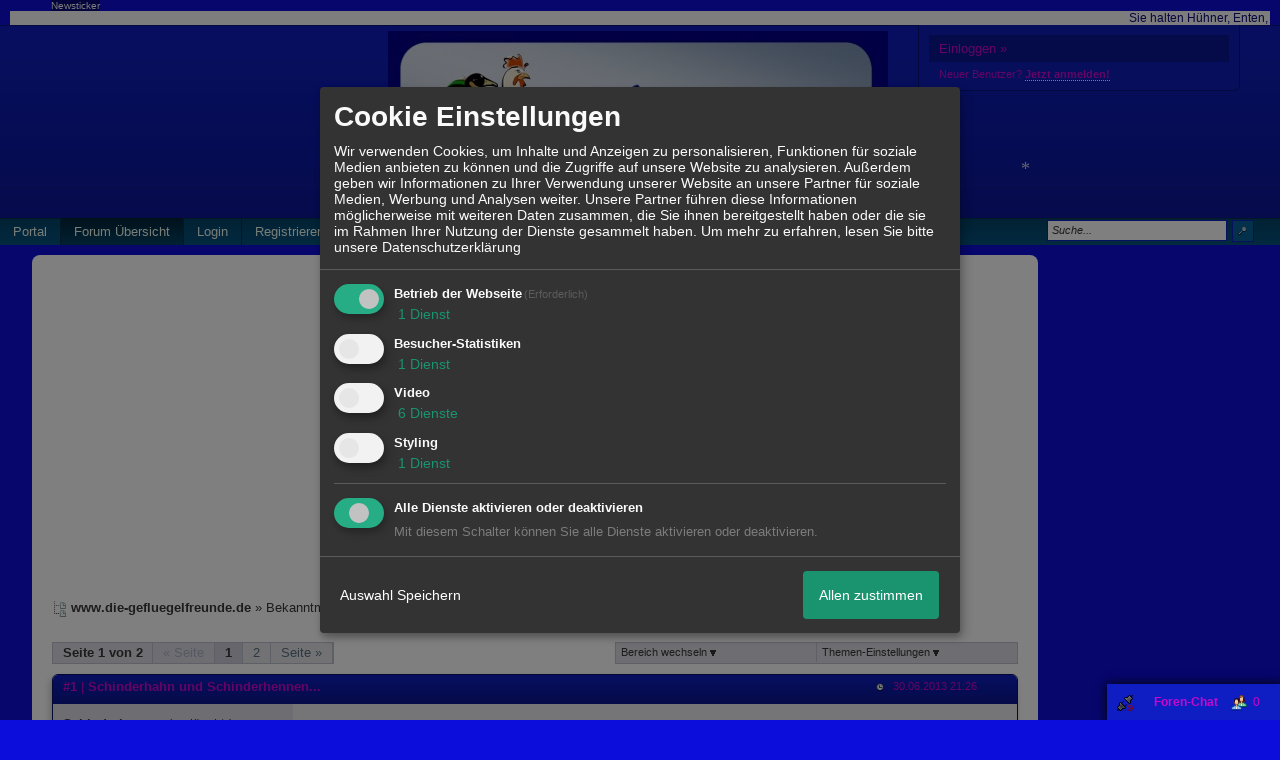

--- FILE ---
content_type: text/html; charset=iso-8859-1
request_url: http://www.die-gefluegelfreunde.de/t349f97-Schinderhahn-und-Schinderhennen.html
body_size: 22877
content:
<div id="Ueberschrift" style="color:#fcfcfc;font-size:10;font-weight:normal;background-color:#0a0a7d;margin-left:4%;display:inline;"></div>
<script type="text/javascript">
<!--
Ueberschrift='Newsticker';
document.getElementById('Ueberschrift').innerHTML = Ueberschrift;
//-->
</script>

<style type="text/css">
marquee { margin-left:10;margin-right:10; }
marquee { background-color:#fcfcfc; }
marquee { color:#0e0c7d; }
marquee { font-size:12; }
marquee { font-weight:normal; }
</style> <marquee scrollamount=2 scrolldelay="5" >Sie halten Hühner, Enten, Gänse oder anderes Federvieh? --- Sie möchten sich welches anschaffen? --- Oder sind einfach interessiert? --- Dann sind Sie hier an der richtigen Adresse!</Marquee>
<!DOCTYPE html>

<html xmlns="http://www.w3.org/1999/xhtml" xmlns:fb="http://www.facebook.com/2008/fbml" xml:lang="de" lang="de">
<head>

<meta property="xobor:tid" content="144"/>
<meta name="description" content=" Also, ich bin inzwischen schon l&auml;nger hier und werde mal etwas &uuml;ber mich berichten.  Also, ich komme aus dem verwunschenen Soonwald, in dem einst Sch" />

<meta charset="utf-8">
<meta http-equiv="Content-Style-Type" content="text/css" />
<meta name="robots" content="INDEX,FOLLOW" />
<link rel="stylesheet" type="text/css" href="style4555-tglobal-144-global-1.css" />
<link rel="alternate" type="application/rss+xml" title="www.die-gefluegelfreunde.de" href="feed/all.rss" />
<title>Forum Übersicht - Vorstellungen &raquo; Schinderhahn und Schinderhennen...</title>


<script type="text/javascript" src="//img.homepagemodules.de/ds/static/jquery/min/jquery-1.7.1.min.js"></script>

<script type="text/javascript" src="plugin4555.js"></script>
<script>
var xobor_plugin_default_configs = {
libjs: {
jqueryui: '//img.homepagemodules.de/ds/static/jquery/ui/jquery-ui-1.8.5.custom.js'
},
libcss: {
jqueryui: '//img.homepagemodules.de/ds/static/jquery/css/ui-lightness/jquery-ui-1.8.5.custom.css'
}
};
</script>

<script type="text/Javascript" src="script4555.js"></script>
<script type="text/Javascript" src="business4555.js"></script>
<meta property="og:title" content="Vorstellungen &raquo; Schinderhahn und Schinderhennen..."/> <meta property="og:type" content="article"/><meta property="og:image" content="http://files.homepagemodules.de/b599881/a_2_269a66be.jpg"/><link rel="image_src" href="http://files.homepagemodules.de/b599881/a_2_269a66be.jpg" /><meta property="og:url" content="http://www.die-gefluegelfreunde.de/t349f97-Schinderhahn-und-Schinderhennen.html"/><meta property="og:site_name" content="www.die-gefluegelfreunde.de"/>
            <script>  if(typeof(custom_klaro_services) === "undefined"){var custom_klaro_services = [];}</script> 
            <script type="text/javascript">var klaroCustom = {
getAnalyticsPlaceholder: function () {
switch (getLanguageCode()) {
case "de":
return '<div style="padding: 2em 0;" style="padding: 2em 0;" class="analytics-placeholder">Bitte <a href="" onclick="klaro.show(klaroConfig);return false;" style="text-decoration: underline;">aktivieren</a> Sie Cookies, um analytics zu erlauben.</div>';
case "en":
return '<div style="padding: 2em 0;" style="padding: 2em 0;" class="analytics-placeholder">Please <a href="" onclick="klaro.show(klaroConfig);return false;" style="text-decoration: underline;">activate</a> cookies to allow analytics.</div>';
case "fr":
return '<div style="padding: 2em 0;" class="analytics-placeholder">Please <a href="" onclick="klaro.show(klaroConfig);return false;" style="text-decoration: underline;">activate</a> cookies to allow analytics.</div>';
case "it":
return '<div style="padding: 2em 0;" class="analytics-placeholder">Please <a href="" onclick="klaro.show(klaroConfig);return false;" style="text-decoration: underline;">activate</a> cookies to allow analytics.</div>';
case "cn":
return '<div style="padding: 2em 0;" class="analytics-placeholder">Please <a href="" onclick="klaro.show(klaroConfig);return false;" style="text-decoration: underline;">activate</a> cookies to allow analytics.</div>';
case "zh":
return '<div style="padding: 2em 0;" class="analytics-placeholder">Please <a href="" onclick="klaro.show(klaroConfig);return false;" style="text-decoration: underline;">activate</a> cookies to allow analytics.</div>';
}
},
getVideoPlaceholder: function () {
switch (getLanguageCode()) {
case "de":
return '<div style="padding: 2em 0;" class="video-placeholder">Bitte <a href="" onclick="klaro.show(klaroConfig);return false;" style="text-decoration: underline;">aktivieren</a> Sie Cookies, um das Video anzuzeigen.</div>';
case "en":
return '<div style="padding: 2em 0;" class="video-placeholder">Please <a href="" onclick="klaro.show(klaroConfig);return false;" style="text-decoration: underline;">activate</a> cookies to show videos.</div>';
case "fr":
return '<div style="padding: 2em 0;" class="video-placeholder">Veuillez <a href="" onclick="klaro.show(klaroConfig);return false;" style="text-decoration: underline;">activer</a> les cookies pour voir la vidÃ©o.</div>';
case "it":
return '<div style="padding: 2em 0;" class="video-placeholder">Please <a href="" onclick="klaro.show(klaroConfig);return false;" style="text-decoration: underline;">activate</a> cookies to show videos.</div>';
case "cn":
return '<div style="padding: 2em 0;" class="video-placeholder">Please <a href="" onclick="klaro.show(klaroConfig);return false;" style="text-decoration: underline;">activate</a> cookies to show videos.</div>';
case "zh":
return '<div style="padding: 2em 0;" class="video-placeholder">Please <a href="" onclick="klaro.show(klaroConfig);return false;" style="text-decoration: underline;">activate</a> cookies to show videos.</div>';
}
},
getMapPlaceholder: function () {
switch (getLanguageCode()) {
case "de":
return '<div style="padding: 2em 0;" class="map-placeholder">Bitte <a href="" onclick="klaro.show(klaroConfig);return false;" style="text-decoration: underline;">aktivieren</a> Sie Cookies, um die Karte anzuzeigen.</div>';
case "en":
return '<div style="padding: 2em 0;" class="map-placeholder">Please <a href="" onclick="klaro.show(klaroConfig);return false;" style="text-decoration: underline;">activate</a> cookies to show the map.</div>';
case "fr":
return '<div style="padding: 2em 0;" class="map-placeholder">Veuillez <a href="" onclick="klaro.show(klaroConfig);return false;" style="text-decoration: underline;">activer</a> les cookies pour afficher la carte.</div>';
case "it":
return '<div style="padding: 2em 0;" class="map-placeholder">Please <a href="" onclick="klaro.show(klaroConfig);return false;" style="text-decoration: underline;">activate</a> cookies to show the map.</div>';
case "cn":
return '<div style="padding: 2em 0;" class="map-placeholder">Please <a href="" onclick="klaro.show(klaroConfig);return false;" style="text-decoration: underline;">activate</a> cookies to show the map.</div>';
case "zh":
return '<div style="padding: 2em 0;" class="map-placeholder">Please <a href="" onclick="klaro.show(klaroConfig);return false;" style="text-decoration: underline;">activate</a> cookies to show the map.</div>';
}
},
getRecaptchaPlaceholder: function () {
return '<div style="padding: 2em 0;" class="recaptcha-placeholder">Für die Anmeldung wird in diesem Forum Google reCAPTCHA benötigt. Bitte <a href="" onclick="klaro.show(klaroConfig);return false;" style="text-decoration: underline;">aktivieren</a> Sie Cookies, um das Captcha zu laden.</div>';
}
};
var partnerhtml = "Klicken Sie auf einen Partner-Link, um die jeweiligen Datenschutzinformationen zu öffnen<br>";
var consentvendors = [{"title":"Google","url":"https:\/\/www.google.com\/policies\/technologies\/partner-sites\/"},{"title":"Aarki","url":"http:\/\/corp.aarki.com\/privacy"},{"title":"Adacado","url":"https:\/\/www.adacado.com\/privacy-policy-april-25-2018\/"},{"title":"Adara Media","url":"https:\/\/adara.com\/2018\/04\/10\/adara-gdpr-faq\/"},{"title":"ADEX","url":"http:\/\/theadex.com"},{"title":"Adform","url":"https:\/\/site.adform.com\/uncategorized\/product-and-services-privacy-policy\/"},{"title":"Adikteev","url":"https:\/\/www.adikteev.com\/eu\/privacy\/"},{"title":"AdLedge","url":"https:\/\/adledge.com\/data-privacy\/"},{"title":"Adloox","url":"http:\/\/adloox.com\/disclaimer"},{"title":"Adludio","url":"https:\/\/www.adludio.com\/terms-conditions\/"},{"title":"AdMaxim","url":"http:\/\/www.admaxim.com\/admaxim-privacy-policy\/"},{"title":"Admedo","url":"https:\/\/www.admedo.com\/privacy-policy"},{"title":"Admetrics","url":"https:\/\/admetrics.io\/en\/privacy_policy\/"},{"title":"Adobe Advertising Cloud","url":"https:\/\/www.adobe.com\/privacy\/general-data-protection-regulation.html"},{"title":"AdTriba","url":"https:\/\/privacy.adtriba.com\/"},{"title":"advanced STORE GmbH","url":"https:\/\/www.ad4mat.com\/en\/privacy\/"},{"title":"Adventori","url":"https:\/\/www.adventori.com\/fr\/avec-nous\/mentions-legales\/"},{"title":"advolution.control","url":"http:\/\/advolution.de\/privacy.php"},{"title":"affilinet","url":"https:\/\/www.affili.net\/uk\/footeritem\/privacy-policy"},{"title":"Akamai","url":"http:\/\/www.akamai.com\/compliance\/privacy"},{"title":"Amazon","url":"https:\/\/www.amazon.co.uk\/gp\/help\/customer\/display.html?nodeId=201909010"},{"title":"Amobee","url":"https:\/\/www.amobee.com\/trust\/privacy-guidelines"},{"title":"Analights","url":"https:\/\/analights.com\/docs\/analights-consent-to-the-processing-of-personal-data-en.pdf"},{"title":"AppLovin Corp.","url":"https:\/\/www.applovin.com\/privacy"},{"title":"AppNexus (Xandr) Inc","url":"https:\/\/www.xandr.com\/privacy\/"},{"title":"Arrivalist","url":"https:\/\/www.arrivalist.com\/privacy#gdpr"},{"title":"AudienceProject","url":"https:\/\/privacy.audienceproject.com\/"},{"title":"Aunica","url":"https:\/\/aunica.com\/privacy-policy\/"},{"title":"Avocet","url":"http:\/\/avocet.io\/privacy-portal"},{"title":"Bannerflow","url":"https:\/\/www.bannerflow.com\/privacy"},{"title":"Batch Media","url":"https:\/\/theadex.com\/privacy-opt-out\/"},{"title":"BDSK Handels GmbH &amp; Co. KG","url":"https:\/\/www.xxxlutz.de\/c\/privacy"},{"title":"Beeswax","url":"https:\/\/www.beeswax.com\/privacy.html"},{"title":"Betgenius","url":"https:\/\/ssl.connextra.com\/resources\/Connextra\/privacy-policy\/index-v2.html"},{"title":"Blismedia","url":"https:\/\/blis.com\/privacy\/"},{"title":"Bombora","url":"http:\/\/bombora.com\/privacy"},{"title":"Booking.com","url":"https:\/\/www.booking.com\/content\/privacy.en-gb.html"},{"title":"C3 Metrics","url":"https:\/\/c3metrics.com\/privacy"},{"title":"Cablato","url":"https:\/\/cablato.com\/privacy-policy\/"},{"title":"Celtra","url":"https:\/\/www.celtra.com\/privacy-policy\/"},{"title":"Centro","url":"http:\/\/privacy.centro.net\/"},{"title":"Cint","url":"https:\/\/www.cint.com\/participant-privacy-notice\/"},{"title":"Clinch","url":"https:\/\/clinch.co\/pages\/privacy.html"},{"title":"Cloud Technologies","url":"http:\/\/green.erne.co\/assets\/PolicyCT.pdf"},{"title":"Cloudflare","url":"https:\/\/www.cloudflare.com\/security-policy\/"},{"title":"Commanders Act","url":"https:\/\/www.commandersact.com\/en\/privacy\/"},{"title":"comScore","url":"https:\/\/www.comscore.com\/About-comScore\/Privacy-Policy"},{"title":"Crimtan","url":"https:\/\/crimtan.com\/privacy-ctl\/"},{"title":"Criteo","url":"https:\/\/www.criteo.com\/privacy"},{"title":"CUBED","url":"http:\/\/cubed.ai\/privacy-policy\/gdpr\/"},{"title":"DataXu","url":"https:\/\/docs.roku.com\/published\/userprivacypolicy\/en\/gb"},{"title":"Delta Projects","url":"http:\/\/www.deltaprojects.com\/data-collection-policy\/"},{"title":"Demandbase","url":"https:\/\/www.demandbase.com\/privacy-policy\/"},{"title":"DENTSU","url":"http:\/\/www.dentsu.co.jp\/terms\/data_policy.html"},{"title":"Dentsu Aegis Network","url":"http:\/\/www.dentsu.com\/termsofuse\/data_policy.html"},{"title":"Digiseg","url":"http:\/\/www.digiseg.io\/GDPR\/"},{"title":"DMA Institute","url":"https:\/\/www.dma-institute.com\/privacy-compliancy\/"},{"title":"DoubleVerify","url":"https:\/\/www.doubleverify.com\/privacy\/"},{"title":"Dstillery","url":"https:\/\/dstillery.com\/privacy-policy\/"},{"title":"Dynata","url":"https:\/\/www.opinionoutpost.co.uk\/en-gb\/policies\/privacy"},{"title":"EASYmedia","url":"https:\/\/www.rvty.net\/gdpr"},{"title":"eBay","url":"https:\/\/www.ebay.com\/help\/policies\/member-behaviour-policies\/user-privacy-notice-privacy-policy?id=4260#section12"},{"title":"ebuilders","url":"https:\/\/www.mediamonks.com\/privacy-notice"},{"title":"Effinity","url":"https:\/\/www.effiliation.com\/politique-confidentialite.html"},{"title":"emetriq","url":"https:\/\/www.emetriq.com\/datenschutz\/"},{"title":"Ensighten","url":"https:\/\/www.ensighten.com\/privacy-policy\/"},{"title":"Epsilon","url":"https:\/\/www.conversantmedia.eu\/legal\/privacy-policy"},{"title":"Essens","url":"https:\/\/essens.no\/privacy-policy\/"},{"title":"Evidon","url":"https:\/\/www.crownpeak.com\/privacy"},{"title":"Exactag","url":"https:\/\/www.exactag.com\/en\/data-privacy"},{"title":"Exponential","url":"http:\/\/exponential.com\/privacy\/"},{"title":"Facebook","url":"https:\/\/www.facebook.com\/about\/privacy\/update"},{"title":"Flashtalking","url":"http:\/\/www.flashtalking.com\/first-party-ad-serving\/"},{"title":"Fractional Media","url":"https:\/\/www.fractionalmedia.com\/privacy-policy"},{"title":"FUSIO BY S4M","url":"http:\/\/www.s4m.io\/privacy-policy\/"},{"title":"Gemius","url":"https:\/\/www.gemius.com\/cookie-policy.html"},{"title":"GfK","url":"https:\/\/sensic.net\/"},{"title":"GP One","url":"http:\/\/www.gsi-one.org\/templates\/gsi\/en\/files\/privacy_policy.pdf"},{"title":"GroupM","url":"https:\/\/www.greenhousegroup.com\/nl\/privacy-statement"},{"title":"gskinner","url":"https:\/\/createjs.com\/legal\/privacy.html"},{"title":"Haensel AMS","url":"https:\/\/haensel-ams.com\/data-privacy\/"},{"title":"Havas Media France - DBi","url":"https:\/\/www.havasgroup.com\/data-protection-policy\/"},{"title":"hurra.com","url":"http:\/\/www.hurra.com\/impressum"},{"title":"IBM","url":"https:\/\/www.ibm.com\/customer-engagement\/digital-marketing\/gdpr"},{"title":"Ignition One","url":"https:\/\/www.ignitionone.com\/privacy-policy\/gdpr-subject-access-requests\/"},{"title":"Impact","url":"https:\/\/impact.com\/privacy-policy\/"},{"title":"Index Exchange","url":"http:\/\/www.indexexchange.com\/privacy\/"},{"title":"Infectious Media","url":"https:\/\/impressiondesk.com\/"},{"title":"Innovid","url":"http:\/\/www.innovid.com\/privacy-policy"},{"title":"Integral Ad Science","url":"http:\/\/www.integralads.com\/privacy-policy"},{"title":"intelliAd","url":"https:\/\/www.intelliad.de\/datenschutz"},{"title":"Interpublic Group","url":"https:\/\/www.interpublic.com\/privacy-notice"},{"title":"IPONWEB","url":"http:\/\/www.bidswitch.com\/privacy-policy\/"},{"title":"Jivox","url":"http:\/\/www.jivox.com\/privacy\/"},{"title":"Kantar","url":"https:\/\/www.kantarmedia.com\/global\/privacy-statement"},{"title":"Kochava","url":"https:\/\/www.kochava.com\/support-privacy\/"},{"title":"LifeStreet","url":"http:\/\/www.lifestreet.com\/privacy"},{"title":"Liftoff","url":"https:\/\/liftoff.io\/privacy-policy\/"},{"title":"LiveRamp","url":"https:\/\/liveramp.com\/service-privacy-policy\/"},{"title":"Localsensor","url":"https:\/\/www.localsensor.com\/privacy.html"},{"title":"LoopMe","url":"https:\/\/loopme.com\/privacy\/"},{"title":"Lotame","url":"https:\/\/www.lotame.com\/about-lotame\/privacy\/"},{"title":"Macromill group","url":"https:\/\/www.metrixlab.com\/privacy-statement\/"},{"title":"MainADV","url":"http:\/\/www.mainad.com\/privacy-policy"},{"title":"Manage.com","url":"https:\/\/www.manage.com\/privacy-policy\/"},{"title":"Marketing Science Consulting Group, Inc.","url":"http:\/\/mktsci.com\/privacy_policy.htm"},{"title":"MediaMath","url":"http:\/\/www.mediamath.com\/privacy-policy\/"},{"title":"Meetrics","url":"https:\/\/www.meetrics.com\/en\/data-privacy\/"},{"title":"MindTake Research","url":"https:\/\/www.mindtake.com\/en\/reppublika-privacy-policy"},{"title":"Mobitrans","url":"http:\/\/www.mobitrans.net\/privacy-policy\/"},{"title":"Mobpro","url":"http:\/\/mobpro.com\/privacy.html"},{"title":"Moloco Ads","url":"http:\/\/www.molocoads.com\/private-policy.html"},{"title":"MSI-ACI","url":"http:\/\/site.msi-aci.com\/Home\/FlexTrackPrivacy"},{"title":"Nano Interactive","url":"http:\/\/www.nanointeractive.com\/privacy"},{"title":"Navegg","url":"https:\/\/www.navegg.com\/en\/privacy-policy\/"},{"title":"Neodata Group","url":"https:\/\/www.neodatagroup.com\/en\/security-policy"},{"title":"NEORY GmbH","url":"https:\/\/www.neory.com\/privacy.html"},{"title":"Netflix","url":"http:\/\/www.netflix.com\/google-3PAS-info"},{"title":"Netquest","url":"https:\/\/www.nicequest.com\/us\/privacy"},{"title":"Neural.ONE","url":"https:\/\/web.neural.one\/privacy-policy\/"},{"title":"Neustar","url":"https:\/\/www.home.neustar\/privacy"},{"title":"NextRoll, Inc.","url":"https:\/\/www.nextroll.com\/privacy"},{"title":"Nielsen","url":"https:\/\/www.nielsen.com\/us\/en\/legal\/privacy-statement\/digital-measurement\/"},{"title":"numberly","url":"https:\/\/numberly.com\/en\/privacy\/"},{"title":"Objective Partners","url":"https:\/\/www.objectivepartners.com\/cookie-policy-and-privacy-statement\/"},{"title":"Omnicom Media Group","url":"https:\/\/www.omnicommediagroup.com\/disclaimer.htm"},{"title":"On Device Research","url":"https:\/\/ondeviceresearch.com\/GDPR"},{"title":"OneTag","url":"https:\/\/www.onetag.net\/privacy\/"},{"title":"OpenX Technologies","url":"https:\/\/www.openx.com\/legal\/privacy-policy\/"},{"title":"Optomaton","url":"http:\/\/optomaton.com\/privacy.html"},{"title":"Oracle Data Cloud","url":"https:\/\/www.oracle.com\/legal\/privacy\/marketing-cloud-data-cloud-privacy-policy.html"},{"title":"OTTO","url":"https:\/\/www.otto.de\/shoppages\/service\/datenschutz"},{"title":"PERMODO","url":"http:\/\/permodo.com\/de\/privacy.html"},{"title":"Pixalate","url":"http:\/\/www.pixalate.com\/privacypolicy\/"},{"title":"Platform161","url":"https:\/\/platform161.com\/cookie-and-privacy-policy\/"},{"title":"Protected Media","url":"http:\/\/www.protected.media\/privacy-policy\/"},{"title":"Publicis Media","url":"https:\/\/www.publicismedia.de\/datenschutz\/"},{"title":"PubMatic","url":"https:\/\/pubmatic.com\/legal\/privacy-policy\/"},{"title":"PulsePoint","url":"https:\/\/www.pulsepoint.com\/privacy-policy"},{"title":"Quantcast","url":"https:\/\/www.quantcast.com\/privacy\/"},{"title":"Rackspace","url":"http:\/\/www.rackspace.com\/gdpr"},{"title":"Rakuten Marketing","url":"https:\/\/rakutenadvertising.com\/legal-notices\/services-privacy-policy\/"},{"title":"Relay42","url":"https:\/\/relay42.com\/privacy"},{"title":"Remerge","url":"http:\/\/remerge.io\/privacy-policy.html"},{"title":"Resolution Media","url":"https:\/\/www.nonstoppartner.net"},{"title":"Resonate","url":"https:\/\/www.resonate.com\/privacy-policy\/"},{"title":"RevJet","url":"https:\/\/www.revjet.com\/privacy"},{"title":"Roq.ad","url":"https:\/\/www.roq.ad\/privacy-policy"},{"title":"RTB House","url":"https:\/\/www.rtbhouse.com\/privacy-center\/services-privacy-policy\/"},{"title":"Rubicon Project","url":"https:\/\/rubiconproject.com\/rubicon-project-advertising-technology-privacy-policy\/"},{"title":"Salesforce DMP","url":"https:\/\/www.salesforce.com\/company\/privacy\/"},{"title":"Scenestealer","url":"https:\/\/scenestealer.co.uk\/privacy-policy\/"},{"title":"Scoota","url":"https:\/\/www.scoota.com\/privacy"},{"title":"Seenthis","url":"https:\/\/seenthis.co\/privacy-notice-2018-04-18.pdf"},{"title":"Semasio GmbH","url":"https:\/\/www.semasio.com\/privacy"},{"title":"SFR","url":"http:\/\/www.sfr.fr\/securite-confidentialite.html"},{"title":"Sift Media","url":"https:\/\/www.sift.co\/privacy"},{"title":"Simpli.fi","url":"https:\/\/simpli.fi\/simpli-fi-services-privacy-policy\/"},{"title":"Sizmek","url":"https:\/\/www.sizmek.com\/privacy-policy\/"},{"title":"Smaato","url":"https:\/\/www.smaato.com\/privacy\/"},{"title":"Smadex","url":"http:\/\/smadex.com\/end-user-privacy-policy\/"},{"title":"Smart","url":"http:\/\/smartadserver.com\/company\/privacy-policy\/"},{"title":"Smartology","url":"https:\/\/www.smartology.net\/privacy-policy\/"},{"title":"Sojern","url":"https:\/\/www.sojern.com\/privacy\/product-privacy-policy\/"},{"title":"Solocal","url":"https:\/\/client.adhslx.com\/privacy.html"},{"title":"Sovrn","url":"https:\/\/www.sovrn.com\/privacy-policy\/"},{"title":"Spotad","url":"http:\/\/www.spotad.co\/privacy-policy\/"},{"title":"SpotX","url":"https:\/\/www.spotx.tv\/privacy-policy\/"},{"title":"STR\u00d6ER SSP GmbH","url":"https:\/\/www.stroeer.de\/fileadmin\/de\/Konvergenz_und_Konzepte\/Daten_und_Technologien\/Stroeer_SSP\/Downloads\/Datenschutz_Stroeer_SSP.pdf"},{"title":"TabMo","url":"http:\/\/static.tabmo.io.s3.amazonaws.com\/privacy-policy\/index.html"},{"title":"Taboola","url":"https:\/\/www.taboola.com\/privacy-policy"},{"title":"TACTIC\u2122 Real-Time Marketing","url":"http:\/\/tacticrealtime.com\/privacy\/"},{"title":"Teads","url":"https:\/\/teads.tv\/privacy-policy\/"},{"title":"TEEMO","url":"https:\/\/teemo.co\/fr\/confidentialite\/"},{"title":"The Trade Desk","url":"https:\/\/www.thetradedesk.com\/general\/privacy-policy"},{"title":"Tradedoubler AB","url":"http:\/\/www.tradedoubler.com\/en\/privacy-policy\/"},{"title":"travel audience \u2013 An Amadeus Company","url":"https:\/\/travelaudience.com\/product-privacy-policy\/"},{"title":"Travel Data Collective","url":"https:\/\/www.yieldr.com\/privacy\/"},{"title":"TreSensa","url":"http:\/\/tresensa.com\/eu-privacy\/index.html"},{"title":"TripleLift","url":"https:\/\/triplelift.com\/privacy\/"},{"title":"TruEffect","url":"https:\/\/trueffect.com\/privacy-policy\/"},{"title":"TrustArc","url":"https:\/\/www.trustarc.com\/privacy-policy\/"},{"title":"UnrulyX","url":"https:\/\/unruly.co\/legal\/gdpr\/"},{"title":"usemax (Emego GmbH)","url":"http:\/\/www.usemax.de\/?l=privacy"},{"title":"Verizon Media","url":"https:\/\/www.verizonmedia.com\/policies\/ie\/en\/verizonmedia\/privacy\/index.html"},{"title":"Videology","url":"https:\/\/videologygroup.com\/en\/privacy-policy\/"},{"title":"Vimeo","url":"https:\/\/vimeo.com\/cookie_policy"},{"title":"Virtual Minds","url":"https:\/\/virtualminds.de\/datenschutz\/"},{"title":"Vodafone GmbH","url":"https:\/\/www.vodafone.de\/unternehmen\/datenschutz-privatsphaere.html"},{"title":"Waystack","url":"https:\/\/www.wayfair.com\/customerservice\/general_info.php#privacy"},{"title":"Weborama","url":"https:\/\/weborama.com\/en\/weborama-privacy-commitment\/"},{"title":"White Ops","url":"https:\/\/www.whiteops.com\/privacy"},{"title":"Widespace","url":"https:\/\/www.widespace.com\/legal\/privacy-policy-notice\/"},{"title":"Wizaly","url":"https:\/\/www.wizaly.com\/terms-of-use#privacy-policy"},{"title":"ZMS","url":"https:\/\/zms.zalando.com\/#"}];
var klaro_init_done = 0;
var klaro_init_counter = 0;
for(i in consentvendors){
var v = consentvendors[i];
var vlink = "<a href='"+v.url+"' target='_blank'>"+v.title+"</a>";
partnerhtml = partnerhtml + "\n" + vlink;
}

var klaroConfig = {
version: 1,
elementID: 'klaro',
cookieName: 'xobklaro',
cookieExpiresAfterDays: 365,
htmlTexts: true,
hideDeclineAll : true,
privacyPolicy: './datenschutz.html',
poweredBy: 'https://www.xobor.de',
disablePoweredBy: true,
default: false,
mustConsent: 1,
lang: 'de',
acceptAll: true,
close: "schließen",
translations: {
de: {
acceptSelected: 'Auswahl Speichern',
acceptAll: 'Allen zustimmen',
declineAll: 'Alle Dienste aktivieren oder deaktivieren',
app: {
toggleAll: {
title: 'Alle aktivieren / deaktivieren',
description: 'Nutzen Sie diesen Schalter um alle optionalen Anwendungen entweder zu aktivieren, oder wieder zu deaktivieren'
}
},
consentModal: {
title : "Cookie Einstellungen",
description: 'Wir verwenden Cookies, um Inhalte und Anzeigen zu personalisieren, Funktionen für soziale Medien anbieten zu können und die Zugriffe auf unsere Website zu analysieren. Außerdem geben wir Informationen zu Ihrer Verwendung unserer Website an unsere Partner für soziale Medien, Werbung und Analysen weiter. Unsere Partner führen diese Informationen möglicherweise mit weiteren Daten zusammen, die Sie ihnen bereitgestellt haben oder die sie im Rahmen Ihrer Nutzung der Dienste gesammelt haben.',
privacyPolicy: {
text: 'Weitere Informationen finden Sie in unseren <a href="./datenschutz.html">Datenschutzbestimmungen</a>',
name: "Datenschutzerklärung"
},
},
consentNotice: {
changeDescription: "Seit Ihrem letzten Besuch gab es Änderungen, bitte erneuern Sie Ihre Zustimmung.",
description: "Hallo! Könnten wir bitte einige zusätzliche Dienste für {purposes} aktivieren? Sie können Ihre Zustimmung später jederzeit ändern oder zurückziehen.",
imprint: {
name: "Impressum"
},
learnMore: "Lassen Sie mich wählen",
privacyPolicy: {
name: "Datenschutzerklärung"
},
testing: "Testmodus!"
},
contextualConsent: {
acceptAlways: "Immer",
acceptOnce: "Ja",
description: "Möchten Sie von {title} bereitgestellte externe Inhalte laden?"
},
decline: "Ich lehne ab",
ok: "Das ist ok",
poweredBy: 'Konfiguration ansehen',
privacyPolicy: {
name: "Datenschutzerklärung",
text: "Um mehr zu erfahren, lesen Sie bitte unsere Datenschutzerklärung"
},
purposeItem: {
service: "Dienst",
services: "Dienste"
},
required: {
title: 'Erforderlich',
description: 'Für den Betrieb der Webseite erforderliche Cookies (z.B. für den Login)'
},
googleanalytics: {
title: 'Google Analytics',
description: 'Analyisiert die Webseitennutzung und Statistiken (anonymisiert).',
},
matomo: {
title: 'Matomo Analytics',
description: 'Analyisiert die Webseitennutzung und Statistiken (anonymisiert, lokal gehostet).',
},
video: {
description: 'Eingebettete Videos abspielen (daylimotion/vimeo/youtube)',
},
facebook: {
description: 'Facebook Like Api',
},
twitter: {
description: 'X widget integration',
},
googlemaps: {
title: 'Google Maps',
description: 'Eingebettete Karten von Google anzeigen',
},
gfonts: {
title: 'Google Web Fonts',
description: 'Schriftarten von Google laden.',
},
purposes: {
required: 'Betrieb der Webseite',
analytics: 'Besucher-Statistiken',
security: 'Sicherheit',
advertising: 'Anzeigen von Werbung',
styling: 'Styling',
video: 'Video',
googlemaps: 'Google Maps',
},
ebay : {
description: 'Ebay Links mit Produktinformationen versehen',
},
amazon : {
description: 'Amazon Links mit Produktinformationen versehen',
},
recaptcha : {
'title' : 'Google reCAPTCHA',
'description' : 'Sie bestätigen und nehmen zur Kenntnis, dass die Funktionsweise der reCAPTCHA API darauf beruht, dass Hardware- und Softwareinformationen, z. B. Geräte- und Anwendungsdaten, erhoben und zu Analysezwecken an Google gesendet werden',
},
save: "Speichern",
service: {
disableAll: {
description: "Mit diesem Schalter können Sie alle Dienste aktivieren oder deaktivieren.",
title: "Alle Dienste aktivieren oder deaktivieren"
},
optOut: {
description: "Diese Dienste werden standardmäßig geladen (Sie können sich jedoch abmelden)",
title: "(Opt-out)"
},
purpose: "Dienst",
purposes: "Dienste",
required: {
description: "Für den Betrieb der Webseite erforderliche Cookies (z.B. für den Login)",
title: "(Erforderlich)"
}
}
},
},
// This is a list of third-party apps that Klaro will manage for you.
services: [
// The apps will appear in the modal in the same order as defined here.
{
name: 'required',
purposes: ['required'],
default: true,
required: true
},

{
name: 'googleanalytics',
purposes: ['analytics'],
callback: function (consent, app) {
if (consent === true) {
/* Load Analytics */
} else {
/* Block Analytics */
}
}
},

{
name: 'youtube',
title: 'Youtube',
purposes: ['video'],
callback: function (consent, app) {
if (consent === true) {
var el = document.getElementsByClassName('youtube-placeholder');
for (var i = 0; i < el.length; i++) {
(el[i].style.display = 'none');
}
var el = document.getElementsByClassName('youtube-hidden');
for (var i = 0; i < el.length; i++) {
(el[i].style.display = 'block');
}
}
},
},
{
name: 'googlevideo',
title: 'googlevideo',
purposes: ['video'],
callback: function (consent, app) {
if (consent === true) {
var el = document.getElementsByClassName('googlevideo-placeholder');
for (var i = 0; i < el.length; i++) {
(el[i].style.display = 'none');
}
var el = document.getElementsByClassName('googlevideo-hidden');
for (var i = 0; i < el.length; i++) {
(el[i].style.display = 'block');
}
}
}
},
{
name: 'vimeo',
title: 'vimeo',
purposes: ['video'],
callback: function (consent, app) {
if (consent === true) {
var el = document.getElementsByClassName('vimeo-placeholder');
for (var i = 0; i < el.length; i++) {
(el[i].style.display = 'none');
}
var el = document.getElementsByClassName('vimeo-hidden');
for (var i = 0; i < el.length; i++) {
(el[i].style.display = 'block');
}
}
}
},
{
name: 'dailymotion',
title: 'dailymotion',
purposes: ['video'],
callback: function (consent, app) {
if (consent === true) {
var el = document.getElementsByClassName('dailymotion-placeholder');
for (var i = 0; i < el.length; i++) {
(el[i].style.display = 'none');
}
var el = document.getElementsByClassName('dailymotion-hidden');
for (var i = 0; i < el.length; i++) {
(el[i].style.display = 'block');
}
}
}
},
{
name: 'myvideo',
title: 'myvideo',
purposes: ['video'],
callback: function (consent, app) {
if (consent === true) {
var el = document.getElementsByClassName('myvideo-placeholder');
for (var i = 0; i < el.length; i++) {
(el[i].style.display = 'none');
}
var el = document.getElementsByClassName('myvideo-hidden');
for (var i = 0; i < el.length; i++) {
(el[i].style.display = 'block');
}
}
}
},
{
name: 'clipfish',
title: 'clipfish',
purposes: ['video'],
callback: function (consent, app) {
if (consent === true) {
var el = document.getElementsByClassName('clipfish-placeholder');
for (var i = 0; i < el.length; i++) {
(el[i].style.display = 'none');
}
var el = document.getElementsByClassName('clipfish-hidden');
for (var i = 0; i < el.length; i++) {
(el[i].style.display = 'block');
}
}
}
},

{
name: 'googlemaps',
purposes: ['styling'],
callback: function (consent, app) {
/*
if (consent === true) {
var el = document.getElementsByClassName('map-placeholder');
for (var i = 0; i < el.length; i++) {
(el[i].style.display = 'none');
}
var el = document.getElementsByClassName('map-hidden');
for (var i = 0; i < el.length; i++) {
(el[i].style.display = 'block');
}
}*/
}
},

],
callback: function(consent, service) {
if(consent == true){
/*console.log('User consent for service ' + service.name + ' given');*/
}
if(!klaro_init_done){
klaro_init_counter++;
if(service.name == "personalizedads"){
var npa = (consent == true) ? "0" : "1";
(adsbygoogle = window.adsbygoogle || []).requestNonPersonalizedAds = npa;
(adsbygoogle = window.adsbygoogle || []).pauseAdRequests=0;
}

if(service.name == "googleanalytics"){
if(consent == true) {
var _gaq = _gaq || [];
_gaq.push(['_setAccount', 'UA-1183247-10']);
_gaq.push(['_setDomainName', 'none']);
_gaq.push(['_setAllowLinker', true]);
_gaq.push(['_gat._anonymizeIp']);
_gaq.push(['_gat._forceSSL']);
_gaq.push(['_setCustomVar',2,'template','144',2]);
_gaq.push(['_trackPageview']);
try {
if (FB && FB.Event && FB.Event.subscribe) {
FB.Event.subscribe('edge.create', function(targetUrl) {
_gaq.push(['_trackSocial', 'facebook', 'like', targetUrl]);
});
}
} catch(e) {}
(function() {
var ga = document.createElement('script'); ga.type = 'text/javascript'; ga.async = true;
ga.src = 'https://ssl.google-analytics.com/ga.js';
var s = document.getElementsByTagName('script')[0]; s.parentNode.insertBefore(ga, s);
})();
}
}

if(klaro_init_counter == klaroConfig.services.length){
klaro_init_done = true;
console.log('Klaro init done');
}
}
},
};
getLanguageCode = function () {
return "de"
};
klaroConfig.lang = getLanguageCode();
var klaroWatcher = {
'update' : function(obj, name, data){
if(name === "saveConsents"){
console.log("UPDATE",obj, name, data);
var pads = 0
try{pads = data.consents.personalizedads;}catch(e){}
$.post("/ajax/handler.php?method=updateconsent",{'consents':data.consents,'personalizedads':pads},function(res){console.log(res)});
}
}
};
</script>
            <script type="text/javascript" src="js/cookieconsent.js?4555"></script>            
            <style>#klaroAdPartners a{display:block;}.cm-footer-buttons .cm-btn{background: none !important;} .cm-footer-buttons .cm-btn-accept-all{background-color: #1a936f !important; padding: 1rem !important;    background-color: var(--green1, #1a936f) !important;}.cookie-modal li{float:none !important;}</style>
</head>
<body >
<!-- Load Facebook SDK for JavaScript -->
<div id="fb-root"></div>
<script type="text/plain" data-type="text/javascript" data-name="facebook">
window.fbAsyncInit = function() {
FB.init({

xfbml : true,
version : 'v2.7'
});
};
(function(d, s, id){
var js, fjs = d.getElementsByTagName(s)[0];
if (d.getElementById(id)) {return;}
js = d.createElement(s); js.id = id;
js.src = "//connect.facebook.net/de_DE/sdk.js";
fjs.parentNode.insertBefore(js, fjs);
}(document, 'script', 'facebook-jssdk'));
</script>
<style>.fb_iframe_widget_lift{z-index:1000 !important;}</style>

<div class="wrap" id="obere_leiste">

<div class="topnavigation_wrap">
</div>

<div class="header">

<div class="login_box">
<a href="./login.php?goto=%2Ft349f97-Schinderhahn-und-Schinderhennen.html" class="header_login">Einloggen »</a>
<div style="margin-top: 6px; margin-left: 10px;"><small style="font-size: 11px !important;">Neuer Benutzer? <a href="./anmeldung.php?goto=%2Ft349f97-Schinderhahn-und-Schinderhennen.html"><strong>Jetzt anmelden!</strong></a></small></div>
</div>
<div class="spacer">
<div class="usercontent">

<div id="forumlogo">
<a href="./"><img id="thelogo" src="http://files.homepagemodules.de/b599881/a_2_269a66be.jpg" alt="" /></a>
</div>
<style>
#thelogo{padding:5px;vertical-align: middle;} #forumlogo{text-align:center; max-width:; margin:0px 5px;} .logotext{vertical-align: middle;}

</style>

</div>
<div id="navigation" class="navigation_wrap">
<ul class="navigation">


<li id="link_portal" class="menu_item" style="padding:0px 0px;" >
<a href="./" >

<span style="padding:0px 6px;">Portal</span>
</a>
</li>

<li id="link_index" class="menu_item currentpage" style="padding:0px 0px;" >
<a href="/forum.php" >

<span style="padding:0px 6px;">Forum Übersicht</span>
</a>
</li>

<li id="link_login" class="menu_item" style="padding:0px 0px;" >
<a href="login.php" >

<span style="padding:0px 6px;">Login</span>
</a>
</li>

<li id="link_register" class="menu_item" style="padding:0px 0px;" >
<a href="anmeldung.php" >

<span style="padding:0px 6px;">Registrieren</span>
</a>
</li>

<li id="link_gallery" class="menu_item" style="padding:0px 0px;" >
<a href="gallery.php" >

<span style="padding:0px 6px;">Bildergalerie</span>
</a>
</li>

<li id="link_wiki" class="menu_item" style="padding:0px 0px;" >
<a href="/wiki:home" >

<span style="padding:0px 6px;">Wiki</span>
</a>

</li>

<li class="searchli">
<form method="get" id="hpmsearchform" action="./search.php" name="hpmsearchform">
<table>
<tr>
<td style="width: 105px; vertical-align: middle;">
<input type="hidden" name="zeit" value="9999" />
<input type="hidden" name="s" value="2" />
<input type="hidden" name="forum" value="0" />
<input type="text" value="Suche..." onfocus="if(this.value == 'Suche...'){this.value='';}" onblur="if(this.value == ''){this.value='Suche...';}" id="search" name="suchen" style="width: 100px;" />
</td>
<td style="vertical-align: middle; padding-left: 5px;">
<input type="submit" value="" id='headerSearchSubmit' />
</td>
</tr>
</table>
</form>
</li>
</ul>
<div class="clear"></div>
</div>
</div>
<div class="clear"></div>
</div>
<script type="text/javascript">
shownews = false;
outnews = false;
$('#search').click(function() {
if($(this).val() == 'Suche...') {$(this).val('');}})
.blur(function() {
if($(this).val() == '') {$(this).val('Suche...');}});
function newsblink() {
$el_list = $('.blinker');
$.each($el_list, function(index, value) {
if($(this).css('visibility') == 'visible')
{$(this).css('visibility', 'hidden'); }
else
{ $(this).css('visibility', 'visible'); }
});
}
var topnavHeight = $('#topnavigation-ul').outerHeight();
topnavHeight = topnavHeight + 2;
topnavHeight = topnavHeight + 'px'

$('#global-news-box-wrap').css('top', topnavHeight);
$('#global-news-li, #global-news-box-wrap').mouseenter(function() {
try {clearTimeout(linkout);} catch(err) {}
if(!shownews) { $('#global-news-box-wrap').fadeIn(400); shownews = true;}
else { $('#global-news-box-wrap').show();} });
$('#global-news-li').mouseleave(function() {linkout = setTimeout("$('#global-news-box-wrap').hide();", 200);});
$('#global-news-box-wrap').mouseenter(function() {try { clearTimeout(linkout);} catch(err) {} $('#global-news-box-wrap').show(); });
$('#global-news-box-wrap').mouseleave(function() {$('#global-news-box-wrap').hide();});
w = $('#navigation').innerWidth()-17;
$('.usercontent img').css('maxWidth',w);
try{window.addEventListener("resize", headerRez);}catch(e){}</script>

</div>

<table class="container">
<tr>

<td class="main ">
<div class="content page_topic">
<div class="spacer20">

<script>
            var tuserID = 0;
            var xoborPluginData = {};
            var xoborDynamic = [];
            
                //////////////////////////////////////////////////////////////////////
                /* Loading config-, meta- and global-data from:  news */
                //////////////////////////////////////////////////////////////////////
                try {
                    var xstatic_newsmeta = jQuery.parseJSON('{"news":{"confVars":{"abstandlinksueberschrift":"4%","abstlinks":"10","abstrechts":"10","ntext":"--- Neues Banner! Bitte Tips und Anregungen im Forum! ---","ntext2":"Sie halten H\\u00fchner, Enten, G\\u00e4nse oder anderes Federvieh? --- Sie m\\u00f6chten sich welches anschaffen? --- Oder sind einfach interessiert? --- Dann sind Sie hier an der richtigen Adresse!","rechteext":true,"rechteext_string":"18034,18031","rechteext_boolean":true,"rechteint":false,"rechteint_string":"18034,18032,18033","rechteint_boolean":false,"tbgfarbe":"#fcfcfc","tsfarbe":"#0e0c7d","tsgroesse":"12","tspeed":"2","tsweight":"normal","uebgfarbe":"#0a0a7d","uesfarbe":"#fcfcfc","uesgroesse":"10","uestext":"Newsticker","uesweight":"normal"}}}'); 
                    jQuery.extend(xoborPluginData, xstatic_newsmeta);
                } catch(e) {
                    console.log("Plugin Data Error",e);
                }
                //////////////////////////////////////////////////////////////////////
                //////////////////////////////////////////////////////////////////////
                
                
                //////////////////////////////////////////////////////////////////////
                /* Loading config-, meta- and global-data from:  postmod */
                //////////////////////////////////////////////////////////////////////
                try {
                    var xstatic_postmodmeta = jQuery.parseJSON('{"postmod":{"confVars":{"canread_modcomment":false,"canread_modcomment_string":"moderator,administrator","canread_modcomment_boolean":false,"canwrite_modcomment":false,"canwrite_modcomment_string":"moderator,administrator","canwrite_modcomment_boolean":false,"do_postcomments":true,"do_profilecomments":true,"modcomment_editicon":"http:\\/\\/files.homepagemodules.de\\/b2001010\\/a_1447_5886184d.png","modcomment_icon":"http:\\/\\/files.homepagemodules.de\\/b2001010\\/a_1448_d4f082e9.png"}}}'); 
                    jQuery.extend(xoborPluginData, xstatic_postmodmeta);
                } catch(e) {
                    console.log("Plugin Data Error",e);
                }
                //////////////////////////////////////////////////////////////////////
                //////////////////////////////////////////////////////////////////////
                
                
                //////////////////////////////////////////////////////////////////////
                /* Loading config-, meta- and global-data from:  schneefall */
                //////////////////////////////////////////////////////////////////////
                try {
                    var xstatic_schneefallmeta = jQuery.parseJSON('{"schneefall":{"confVars":{"group_right_change_snow":false,"group_right_change_snow_string":"member,administrator","group_right_change_snow_boolean":false,"group_right_see_snow":true,"group_right_see_snow_string":"guest,member,administrator","group_right_see_snow_boolean":true,"letter_snow":"*","max_schneeflocken":"10","rotatesnow":"0","schneeflocken":"http:\\/\\/files.homepagemodules.de\\/b2001010\\/a_1421_a944bc65.gif","showlatter_icon":"1","sinkspeed":"1.0","snowmaxsize":"22","snowminsize":"8","snoworwithoutsnow":"1","snowzone":"1"}}}'); 
                    jQuery.extend(xoborPluginData, xstatic_schneefallmeta);
                } catch(e) {
                    console.log("Plugin Data Error",e);
                }
                //////////////////////////////////////////////////////////////////////
                //////////////////////////////////////////////////////////////////////
                
                </script>
<script src='/jqueryRotate.js' type='text/javascript'/></script>
<script type='text/javascript'>
var isMobile = {
Android: function() {
return navigator.userAgent.match(/Android/i);
},
BlackBerry: function() {
return navigator.userAgent.match(/BlackBerry/i);
},
iOS: function() {
return navigator.userAgent.match(/iPhone|iPad|iPod/i);
},
Opera: function() {
return navigator.userAgent.match(/Opera Mini/i);
},
Windows: function() {
return navigator.userAgent.match(/IEMobile/i);
},
any: function() {
return (isMobile.Android() || isMobile.BlackBerry() || isMobile.iOS() || isMobile.Opera() || isMobile.Windows());
}
};
<!--
// Anzahl der Schneeflocken (mehr als 30 - 40 nicht empfehlenswert)
var snowmax=10;
if(snowmax<400){snowmax=snowmax;}
else{snowmax=400;}
if(snowmax<0){snowmax=10;}
// Farben der Schneeflocken. Es können beliebig viele Farben angegeben werden
var snowcolor=new Array("#AAAACC","#DDDDFF","#CCCCDD","#F3F3F3","#F0FFFF");
// Fonts, welche die Schneeflocken erzeugen. Beliebig viele Fonts ergänzbar
var snowtype=new Array("Arial Black","Arial Narrow","Times","Comic Sans MS");
// Bild (1) oder Letter (0)
var mode = 1;
if (mode!=0) {
// Zeichen für die Schneeflocke (empfohlen: * )
var snowletter='*';
} else {
// Image
var snowletter='http://files.homepagemodules.de/b2001010/a_1421_a944bc65.gif';
}
// Fallgeschwindigkeit (empfohlen sind Werte zwischen 0.3 bis 2)
var sinkspeed=1.0;
// Maximale Größe der Schneeflocken
var snowmaxsize=22;
if(snowmaxsize<100 ){snowmaxsize=snowmaxsize;}
else{snowmaxsize=100;}
if(snowmaxsize<11){snowmaxsize=11;}
// Minimale Größe der Schneeflocken
var snowminsize=8;
if(snowminsize<snowmaxsize){snowminsize=snowminsize;}
else{snowminsize=snowmaxsize-5;}
if(snowminsize<=1){snowminsize=5;}
/* Schnee-Zone:
** 1 für überall, 2 für Schneefall nur auf der linken Seite
** 3 für Schneefall in der Mitte, 4 für Schneefall nur auf der rechten Seite */
var snowingzone=1;
/*Rotate no/off*/
var rotate = 0;
var snow=new Array();
var marginbottom;
var marginright;
var timer;
var i_snow=0;
var x_mv=new Array();
var crds=new Array();
var lftrght=new Array();
var browserinfos=navigator.userAgent ;
var ie5=document.all&&document.getElementById&&!browserinfos.match(/Opera/);
var ns6=document.getElementById&&!document.all;
var opera=browserinfos.match(/Opera/);
var browserok=ie5||ns6||opera;
var _rotateArrAngle = [];
var _rotateArr = [];
var _rotateArrPause = [];
var snowStopper = false;
var snowRotator;

var user_login=0;

function windowWidth () {
if (window.innerWidth) {
return window.innerWidth-30;
} else if (document.body && document.body.offsetWidth) {
return document.body.offsetWidth-60;
} else {
return 0;
}
}
function windowHeight () {
return $(document).height()-60;
}
function newSize () {
if (marginright != windowWidth() || marginbottom != windowHeight())
window.location.href = location.href;
}
function randommaker(range, mydebug) {
rand=Math.floor(range*Math.random());
if (mydebug) {
}
return rand;
}

function initsnow() {
if (ie5 || opera) {
window.onresize = newSize;
marginright = windowWidth();
marginbottom = windowHeight();
}
else if (ns6) {
window.onresize = newSize;
marginright = windowWidth();
marginbottom =windowHeight();
}
var snowsizerange=snowmaxsize-snowminsize;
for (i=0;i<=snowmax;i++) {
crds[i] = 0;
lftrght[i] = Math.random()*15;
x_mv[i] = 0.03 + Math.random()/10;
snow[i]=document.getElementById("s"+i);
if (!mode) {
$('#image'+i).attr('height',randommaker(snowsizerange)+snowminsize);
}else $('#s'+i).css('font-size',randommaker(snowsizerange)+snowminsize);
snow[i].style.fontFamily=snowtype[randommaker(snowtype.length)];
snow[i].size=randommaker(snowsizerange)+snowminsize;
snow[i].style.fontSize=snow[i].size;
snow[i].style.color=snowcolor[randommaker(snowcolor.length)];
snow[i].style.zIndex=100;
snow[i].sink=sinkspeed*snow[i].size/5;
if (snowingzone==1) {snow[i].posx=randommaker(marginright-snow[i].size);}
if (snowingzone==2) {snow[i].posx=randommaker(marginright/2-snow[i].size);}
if (snowingzone==3) {snow[i].posx=randommaker(marginright/2-snow[i].size)+marginright/4;}
if (snowingzone==4) {snow[i].posx=randommaker(marginright/2-snow[i].size)+marginright/2;}
snow[i].posy=randommaker(windowHeight());
snow[i].style.left=snow[i].posx;
snow[i].style.top=snow[i].posy;
_rotateArrAngle[i] = 0;
}
if (rotate >0) {
snowRotator = setInterval(function(){
for (var j = 0; j < parseInt(snowmax/3); j++) {
var _currID = getRandom(0, snowmax);
_rotateArrAngle[_currID]+=2;
$('#s'+_currID).rotate(_rotateArrAngle[_currID] * 5);
}
},200);
}
movesnow();
}

function getRandom(min, max) {
if(min > max) {
return -1;
}
if(min == max) {
return min;
}
var r;
do {
r = Math.random();
}
while(r == 1.0);
return min + parseInt(r * (max-min+1));
}
function movesnow() {
if (!snowStopper) {
for (i=0;i<=snowmax;i++) {
crds[i] += x_mv[i];
snow[i].posy+=snow[i].sink;
snow[i].style.left=(snow[i].posx+lftrght[i]*Math.sin(crds[i])) + "px";
snow[i].style.top=snow[i].posy + "px";
if (snow[i].posy>=marginbottom-2*snow[i].size || parseInt(snow[i].style.left)>(marginright-3*lftrght[i])){
if (snowingzone==1) {snow[i].posx=randommaker(marginright-snow[i].size);}
if (snowingzone==2) {snow[i].posx=randommaker(marginright/2-snow[i].size);}
if (snowingzone==3) {snow[i].posx=randommaker(marginright/2-snow[i].size)+marginright/4;}
if (snowingzone==4) {snow[i].posx=randommaker(marginright/2-snow[i].size)+marginright/2;}
snow[i].posy=0;
}
}
var timer=setTimeout("movesnow()",50);
} else {
return false;
}
}
function snowStatusChanger() {
if (!snowStopper) {
snowStopper = true;
clearInterval(snowRotator);
$('.rotateSnow').remove();
} else {
snowStopper = false;
createFlakes();
initsnow();
}
}
function createFlakes() {
for (i=0;i<=snowmax;i++) {
if (mode) {
// wenn kein Bild
$('body').append("<span class='rotateSnow' id='s"+i+"' style='position:absolute;top:-"+snowmaxsize+"px;'>"+snowletter+"</span>");
} else {
// wenn Bild
$('body').append("<span class='rotateSnow' id='s"+i+"' style='position:absolute;top:-"+snowmaxsize+"px;'><img id='image"+i+"' src="+snowletter+" /></span>");
}
}
}
$( document ).ready(function() {
marginbottom = windowHeight();
marginright = windowWidth();
});
//-->
</script>
<style>
.snowFooterGlob{
z-index:501;
<!--width:25px;-->
font-size:11px;
position:fixed;
bottom:0px;
left:0px;
cursor:pointer;
padding:5px;
text-align:center;
}
.snowButtonLeftGlob{
padding-right:9px;
position: absolute;
left: 37px;
}
.snowButtonRightGlob{
padding-left:3px;
position: absolute;
left:70px;
}
.styleBoxButton{
display:none;
margin-top:5px;
float:left;
}
</style>

<style>
.snowBox{
background-color:#0e1cb8;
color: #c908c9;
-moz-box-shadow: 1px 1px 10px 1px #0e1cb8;
-webkit-box-shadow: 1px 1px 10px 1px #0e1cb8;
box-shadow: 1px 1px 10px 1px #0e1cb8;
}
.snowBorder{
border-right:2px solid #09137a;
}
</style>

<script>
if (browserok && !isMobile.any()) {
createFlakes();
$( document ).ready(function() {
initsnow();
});
} else {
snowStopper = true;
}
</script>
<br><br><script async crossorigin="anonymous" src="ws.php?t=1765210422&n=google"></script><script async crossorigin="anonymous" src="https://pagead2.googlesyndication.com/pagead/js/adsbygoogle.js"></script>
    <!-- leaderboard -->
    <ins class="adsbygoogle"
        style="display:inline-block;width:850px;height:280px"
        data-ad-client="ca-pub-9338384019846058"
        data-ad-slot="4697608448"></ins>
        <script>
     (adsbygoogle = window.adsbygoogle || []).push({});
</script><br><br> <script src="/js/advertisement.js"></script> <script> if (typeof jQuery === "undefined") { var jq = document.createElement('script'); jq.type = 'text/javascript'; jq.src = '//img.homepagemodules.de/ds/static/jquery/min/jquery-1.7.1.min.js'; document.getElementsByTagName('head')[0].appendChild(jq); } dfghdab97db0636dfd33f6bfc16b11236cd85(); function dfghdab97db0636dfd33f6bfc16b11236cd85() { if (typeof jQuery !== "undefined") { var dfg89w4f = false; var adcdata = {}; try {if(noabp){dfg89w4f = false;} else {dfg89w4f = true;}} catch(e) {dfg89w4f = true} if (dfg89w4f === false) { adcdata["action"] = "gooduser"; } else { adcdata["action"] = "baduser"; } if (adcdata["action"]) { $.ajax({ url: "/ajax/handler.php?method=atrapuser", type: "POST", cache: false, data: JSON.stringify(adcdata), success: function(response) { } }); } } else { window.setTimeout("dfghdab97db0636dfd33f6bfc16b11236cd85()", 500); } } </script> 
<script type="text/javascript" src="http://img.homepagemodules.de/ds/static/jquery/plugins/jquery.form.3.18.js"></script>

<div id="breadcrumbs">
<span><img src="http://files.homepagemodules.de/b2001010/a_750_0c1d25e4.png" /><strong>www.die-gefluegelfreunde.de</strong></span>

»

<a href="./forum.php#category1">Bekanntmachungen</a>

»

<a href="f97-Vorstellungen.html">Vorstellungen</a>

»

<strong>Schinderhahn und Schinderhennen...</strong>

</div>

<div class="clear"></div>

<div class="options" style="float:left">

<div class="fpages">

<span class="pstat">Seite 1 von 2</span>

<span class="crtp deac">« Seite</span>

<span class="crtp">1</span>

<a href="t349f97-Schinderhahn-und-Schinderhennen-1.html">2</a>

<a href="t349f97-Schinderhahn-und-Schinderhennen-1.html">Seite »</a>

<div class="clear"></div>
</div>

</div>

<div class="options" style="float:right">
<div class="foptions">
<div id="foptions_link"><small>
Themen-Einstellungen <img src="http://img.homepagemodules.de/ds/cached/svg-object_navsub-color1_383838-color2_383838-color3_FFF.png" /></small>
<div class="foptions_list" id="foptions_extend">

<a href="topic.php?id=349&forum=97&print=1" target="_blank"><img src="http://files.homepagemodules.de/b2001010/a_773_63ae2d5b.png" /><small>Thema drucken</small></a>

</div>
</div>
</div>

<div class="foptions2" style="border-left:none;">
<div id="foptions_link2"><small>
Bereich wechseln <img src="http://img.homepagemodules.de/ds/cached/svg-object_navsub-color1_383838-color2_383838-color3_FFF.png" /></small>
<div class="foptions_list_flist" id="foptions_extend2">

<strong class="lnull"><small>Bekanntmachungen</small></strong>

<a href="http://www.die-gefluegelfreunde.de/f2-Forenregel.html"><small>Forenregel







</small></a>

<a href="http://www.die-gefluegelfreunde.de/f3-Gaeste.html"><small>Gäste</small></a>

<a href="http://www.die-gefluegelfreunde.de/f97-Vorstellungen.html"><small>Vorstellungen</small></a>

<a href="http://www.die-gefluegelfreunde.de/f109-Fotowettbewerb.html"><small>Fotowettbewerb</small></a>

<a href="http://www.die-gefluegelfreunde.de/f123-Huehner.html"><small>Hühner</small></a>

<a href="http://www.die-gefluegelfreunde.de/f124-Enten.html"><small>Enten</small></a>

<a href="http://www.die-gefluegelfreunde.de/f125-Gaense.html"><small>Gänse</small></a>

<a href="http://www.die-gefluegelfreunde.de/f126-Anderes-Gefluegel.html"><small>Anderes Geflügel</small></a>

<a href="http://www.die-gefluegelfreunde.de/f129-Huehner.html"><small>Hühner</small></a>

<a href="http://www.die-gefluegelfreunde.de/f130-Enten.html"><small>Enten</small></a>

<a href="http://www.die-gefluegelfreunde.de/f131-Gaense.html"><small>Gänse</small></a>

<a href="http://www.die-gefluegelfreunde.de/f132-Anderes-Gefluegel.html"><small>Anderes Geflügel</small></a>

<a href="http://www.die-gefluegelfreunde.de/f134-Huehner.html"><small>Hühner</small></a>

<a href="http://www.die-gefluegelfreunde.de/f135-Enten.html"><small>Enten</small></a>

<a href="http://www.die-gefluegelfreunde.de/f136-Gaense.html"><small>Gänse</small></a>

<a href="http://www.die-gefluegelfreunde.de/f137-Anderes-Gefluegel.html"><small>Anderes Geflügel</small></a>

<a href="http://www.die-gefluegelfreunde.de/f139-Huehner.html"><small>Hühner</small></a>

<a href="http://www.die-gefluegelfreunde.de/f140-Enten.html"><small>Enten</small></a>

<a href="http://www.die-gefluegelfreunde.de/f141-Gaense.html"><small>Gänse</small></a>

<a href="http://www.die-gefluegelfreunde.de/f142-Anderes-Gefluegel.html"><small>Anderes Geflügel</small></a>

<a href="http://www.die-gefluegelfreunde.de/f144-Huehner.html"><small>Hühner</small></a>

<a href="http://www.die-gefluegelfreunde.de/f145-Enten.html"><small>Enten</small></a>

<a href="http://www.die-gefluegelfreunde.de/f146-Gaense.html"><small>Gänse</small></a>

<a href="http://www.die-gefluegelfreunde.de/f147-Anderes-Gefluegel.html"><small>Anderes Geflügel</small></a>

<a href="http://www.die-gefluegelfreunde.de/f184-Alternative-Heilmethoden.html"><small>Alternative Heilmethoden</small></a>

<a href="http://www.die-gefluegelfreunde.de/f149-Huehner.html"><small>Hühner</small></a>

<a href="http://www.die-gefluegelfreunde.de/f150-Enten.html"><small>Enten</small></a>

<a href="http://www.die-gefluegelfreunde.de/f151-Gaense.html"><small>Gänse</small></a>

<a href="http://www.die-gefluegelfreunde.de/f152-Anderes-Gefluegel.html"><small>Anderes Geflügel</small></a>

<a href="http://www.die-gefluegelfreunde.de/f154-Huehner.html"><small>Hühner</small></a>

<a href="http://www.die-gefluegelfreunde.de/f155-Enten.html"><small>Enten</small></a>

<a href="http://www.die-gefluegelfreunde.de/f156-Gaense.html"><small>Gänse</small></a>

<a href="http://www.die-gefluegelfreunde.de/f157-Anderes-Gefluegel.html"><small>Anderes Geflügel</small></a>

<a href="http://www.die-gefluegelfreunde.de/f159-Huehner.html"><small>Hühner</small></a>

<a href="http://www.die-gefluegelfreunde.de/f160-Enten.html"><small>Enten</small></a>

<a href="http://www.die-gefluegelfreunde.de/f161-Gaense.html"><small>Gänse</small></a>

<a href="http://www.die-gefluegelfreunde.de/f162-Anderes-Gefluegel.html"><small>Anderes Geflügel</small></a>

<a href="http://www.die-gefluegelfreunde.de/f164-Huehner.html"><small>Hühner</small></a>

<a href="http://www.die-gefluegelfreunde.de/f165-Enten.html"><small>Enten</small></a>

<a href="http://www.die-gefluegelfreunde.de/f166-Gaense.html"><small>Gänse</small></a>

<a href="http://www.die-gefluegelfreunde.de/f167-Anderes-Gefluegel.html"><small>Anderes Geflügel</small></a>

<strong class="lnull"><small>Rassen</small></strong>

<a href="http://www.die-gefluegelfreunde.de/f180-Huehner.html"><small>Hühner</small></a>

<a href="http://www.die-gefluegelfreunde.de/f181-Enten.html"><small>Enten</small></a>

<a href="http://www.die-gefluegelfreunde.de/f182-Gaense.html"><small>Gänse</small></a>

<a href="http://www.die-gefluegelfreunde.de/f183-Anderes-Gefluegel.html"><small>Anderes Geflügel</small></a>

<a href="http://www.die-gefluegelfreunde.de/f169-Huehner.html"><small>Hühner</small></a>

<a href="http://www.die-gefluegelfreunde.de/f170-Enten.html"><small>Enten</small></a>

<a href="http://www.die-gefluegelfreunde.de/f171-Gaense.html"><small>Gänse</small></a>

<a href="http://www.die-gefluegelfreunde.de/f172-Anderes-Gefluegel.html"><small>Anderes Geflügel</small></a>

<a href="http://www.die-gefluegelfreunde.de/f174-Huehner.html"><small>Hühner</small></a>

<a href="http://www.die-gefluegelfreunde.de/f175-Enten.html"><small>Enten</small></a>

<a href="http://www.die-gefluegelfreunde.de/f176-Gaense.html"><small>Gänse</small></a>

<a href="http://www.die-gefluegelfreunde.de/f177-Anderes-Gefluegel.html"><small>Anderes Geflügel</small></a>

<a href="http://www.die-gefluegelfreunde.de/f108-Parasiten-und-ihre-Bekaempfungsmoeglichkeiten.html"><small>Parasiten und ihre Bekämpfungsmöglichkeiten</small></a>

<strong class="lnull"><small>Rezepte</small></strong>

<a href="http://www.die-gefluegelfreunde.de/f106-Rezepte.html"><small>Rezepte</small></a>

<a href="http://www.die-gefluegelfreunde.de/f178-Archiv.html"><small>Archiv</small></a>

</div>
</div>
</div>

</div>
<div class="clear"></div>

<div class="messageswrap" id="messagewrap">
 
<div class="box " id="post1">
<div class="boxheader">
<a href="#msg2968" name="msg2968"><strong>#1</strong></a> | <a href="#msg2968" name="msg2968"><strong>Schinderhahn und Schinderhennen...</strong></a>
<small class="mposttime">
<img src="http://files.homepagemodules.de/b2001010/a_1111_15d80383.png" alt="datum" />30.06.2013 21:26
</small>
</div>
<div class="boxcontent sidebar" id="msg2968_cont" style="position:relative">
<table>
<tr>
<td class="sidebar">
<div class="sidebarcontent">
<div class="spacer10">
<div class="messageUser">

<span><strong>Schinderhannes</strong>
(
gelöscht
)
</span>

</div>

<div class="messageAvatar" id="mavatar1">
<img src="http://files.homepagemodules.de/b2001010/a_551.png" />
</div>

<div class="messageinformation"  >
<table>

</table>
</div>

</div>
</div>
</td>
<td class="mtextcell">
<div class="mtextwrap">
<div class="spacer10" style="position: relative !important;">
<div class="mtext">
<div class="xquoteable" id="xquoteable_p_2968"><p>Also, ich bin inzwischen schon l&auml;nger hier und werde mal etwas &uuml;ber mich berichten.<br /><br />Also, ich komme aus dem verwunschenen Soonwald, in dem einst Schinderhannes seine Verbrechen trieb.<br /><br />Ich besitze 1.0 Hund (Eurasiermischling), 1.0 Kater (Kathh&auml;user), 0.8 Wachteln (euro. + jap.), 2.0 Kaninchen (Deutscher RIESE 70cm lang+ Rex mit superfell), 4.20 H&uuml;hner + ca. 40 Nachzucht und ein paar Fische und Amphibien im Teich. <br /><br />Nun habe Ich Maran, Gr&uuml;nleger (meist Araucana), Schweizerh&uuml;hner und diverse Seidi+Euli  +  Seidi+Italiener-mixxxe.<br /><br />Auch habe Ich vor die bedrohten Siamesischen Seidenh&uuml;hner zu z&uuml;chten.<br /><br />V&ouml;gel sch&uuml;tzen wir auch, indem wir H&auml;user und Nistk&auml;sten bauen, die wir neben Insektenhotels (je 50x100) in unserem W&auml;ldchen (1ha) aufstellen.<br /><br />Wir haben einen gro&szlig;en Bauerngarten (1/2ha) neben einer Wiese (1ha) und einem Acker (1ha). Davon sind im Bauerngarten 10m&sup2; Teich. Um ihn baute ich eine kleine aber feine Anlage mit Bachlauf. Gr&auml;ser und Farne sind im bereich meine Spezialit&auml;t, mit den verschiedensten Farben umpflanzte und gestaltete ich den Teich mit diesen.<br /><br />Im Sp&auml;tsommer nehme ich am D&ouml;rflichen Riesenk&uuml;rbiswettbewerb teil. Der letzte atlantic Giant war ca. 100kg schwer und 1m auf 1m.- er ging kaum aus dem Tor...<br />Dieses Jahr wird er im W&auml;schekorb gez&uuml;chtet, so wird er exakt rechteckig!- nur dieses Wetter...<br /><br />Das hei&szlig;t, meine Tiere, mein Garten und meine Ger&auml;te sind der ganze Stolz auf dem Hof...<br /><br />Unter Ger&auml;te versteht Julius die Traktoren und Landmaschinen (Aufsitzm&auml;her, H&auml;chsler usw.)<br /><br />Unsere Traktoren sind ein Hela (Hermann-Lanz-Aulendorf) D542,- eine Rarit&auml;t, er ist der einzigst laufende au&szlig;erhalb von BaW&uuml;!<br />und ein IHC (International-Harvester-Company) D430, der Einstieg in die Hydraulikwelt...er ist mitten in der Restauration.<br /><br />Wir besitzen noch ein Womo (Wohnmobil). Ein Eura-Mobil S(port)585, es ist 13 Jahre alt, wie unsere Autos, 2 Ford Focus's, der eine wie neu, aber sie werden bald durch einen 7j&auml;hrigen BMW und einen neuen Ford Grand-c-max ersetzt...aber interessiert keinen.<br /><br />Insgesamt betr&auml;gt unsere landwirtschaftlische Nutzfl&auml;che 3ha...nicht sehr viel.<br /><br />Die H&uuml;hner wohnen auf einem 3/4 ha, die Wachteln auf einer im Bau Voli von 10m&sup2;.<br /><br />Also, ich habe nun viel berichtet.- bei fragen, fragt!</p></div>
<div class="clear"></div>

<div class="msignature">
<p>LEGT DAS EIER UND KANN MAN DIE ESSEN ?</p>
</div>

</div>
</div>
</div>

</td>


</tr>
<tr>
<td colspan="2" class="reply">
<div class="mreply">

<span><small><img src="http://files.homepagemodules.de/b2001010/a_757_c0d8fbfe.png" />Das Thema wurde geschlossen.. </small></span>

</div>
<div class="clear"></div>
</td>
</tr>
</table>
<span class="goto_top" style="line-height:10px; padding:10px 20px; cursor:pointer;position:absolute;bottom:35px; right:0px;">
<span class="goto_top_txt" style="display: none;"><small>nach oben springen</small></span>
<span><img src="http://files.homepagemodules.de/b2001010/a_275.png" style="vertical-align: middle;" alt="nach oben springen" title="nach oben springen"/></span>
</span>
</div>
</div>
<script type="text/javascript">checkPostHeight('2968')</script>
 
<div class="box " id="post2">
<div class="boxheader">
<a href="#msg2974" name="msg2974"><strong>#2</strong></a> | <a href="#msg2974" name="msg2974"><strong>RE: Schinderhahn und Schinderhennen...</strong></a>
<small class="mposttime">
<img src="http://files.homepagemodules.de/b2001010/a_1111_15d80383.png" alt="datum" />01.07.2013 13:58 (zuletzt bearbeitet: 01.07.2013 13:59) 
</small>
</div>
<div class="boxcontent sidebar" id="msg2974_cont" style="position:relative">
<table>
<tr>
<td class="sidebar">
<div class="sidebarcontent">
<div class="spacer10">
<div class="messageUser">

<span><strong>Schinderhannes</strong>
(
gelöscht
)
</span>

</div>

<div class="messageAvatar" id="mavatar2">
<img src="http://files.homepagemodules.de/b2001010/a_551.png" />
</div>

<div class="messageinformation"  >
<table>

</table>
</div>

</div>
</div>
</td>
<td class="mtextcell">
<div class="mtextwrap">
<div class="spacer10" style="position: relative !important;">
<div class="mtext">
<div class="xquoteable" id="xquoteable_p_2974"><p>PS: Mein Opa hat bei Eura Mobil gearbeitet (hab dort boys-day absolviert) und daher ist es eigentlich neuwertig in Sachen Audio usw. ...<br /><br />Kommt, gibts denn gar nicht zu antworten?</p></div>
<div class="clear"></div>

<div class="msignature">
<p>LEGT DAS EIER UND KANN MAN DIE ESSEN ?</p>
</div>

</div>
</div>
</div>

</td>


</tr>
<tr>
<td colspan="2" class="reply">
<div class="mreply">

<span><small><img src="http://files.homepagemodules.de/b2001010/a_757_c0d8fbfe.png" />Das Thema wurde geschlossen.. </small></span>

</div>
<div class="clear"></div>
</td>
</tr>
</table>
<span class="goto_top" style="line-height:10px; padding:10px 20px; cursor:pointer;position:absolute;bottom:35px; right:0px;">
<span class="goto_top_txt" style="display: none;"><small>nach oben springen</small></span>
<span><img src="http://files.homepagemodules.de/b2001010/a_275.png" style="vertical-align: middle;" alt="nach oben springen" title="nach oben springen"/></span>
</span>
</div>
</div>
<script type="text/javascript">checkPostHeight('2974')</script>
 
<div class="box modmessage" id="post3">
<div class="boxheader">
<a href="#msg2978" name="msg2978"><strong>#3</strong></a> | <a href="#msg2978" name="msg2978"><strong>RE: Schinderhahn und Schinderhennen...</strong></a>
<small class="mposttime">
<img src="http://files.homepagemodules.de/b2001010/a_1111_15d80383.png" alt="datum" />01.07.2013 14:58
</small>
</div>
<div class="boxcontent sidebar" id="msg2978_cont" style="position:relative">
<table>
<tr>
<td class="sidebar">
<div class="sidebarcontent">
<div class="spacer10">
<div class="messageUser">

<span><img src="http://files.homepagemodules.de/b2001010/a_348.png" title="Offline" /></span>

<span><a href="#no_permission_userprofile" style="color:#1e13f0;"><strong>stern</strong></a></span>

</div>

<div class="messageAvatar" id="mavatar3">
<img src="http://files.homepagemodules.de/b2001010/a_551.png" />
</div>
<div class="usertitle"><small><img src="http://files.homepagemodules.de/b2001010/a_302.png" width="65px" height="15px"></small></div>
<div class="messageinformation_toggler" onclick="$(this).next().show();$(this).remove()">Informationen anzeigen</div>

<div class="messageinformation"  >
<table>

<tr><td class="minfo_head">Beiträge:</td><td>393</td></tr>

<tr><td class="minfo_head">Punkte:</td><td>3930</td></tr>

<tr><td class="minfo_head">Registriert seit:</td><td>05.04.2013</td></tr>

<tr><td class="minfo_head">Wohnort:</td><td>Hinzweiler...in der 'Alten Welt'</td></tr>

</table>
</div>

</div>
</div>
</td>
<td class="mtextcell">
<div class="mtextwrap">
<div class="spacer10" style="position: relative !important;">
<div class="mtext">
<div class="xquoteable" id="xquoteable_p_2978"><p>..ich bin fast erschlagen von der schoenen Beschreibung ueber euren 'kleinen' Hof und den ganzen Aktionen die du so machst..Der Hof, die Schule, Schach, Fussball?, H&uuml;hner u Wachteln etc etc...bravo Julius!</p></div>
<div class="clear"></div>

<div class="msignature">
1,4,4 Bielefelder / 0,4 Hybriden (Gruenleger, Blausperber) / 4,0 Altsteirer / 0,3 Marans / 0,1 Brahma / 0,1 Katze / 1,0 Zwergkaninchen
</div>

</div>
</div>
</div>

</td>


</tr>
<tr>
<td colspan="2" class="reply">
<div class="mreply">

<span><small><img src="http://files.homepagemodules.de/b2001010/a_757_c0d8fbfe.png" />Das Thema wurde geschlossen.. </small></span>

</div>
<div class="clear"></div>
</td>
</tr>
</table>
<span class="goto_top" style="line-height:10px; padding:10px 20px; cursor:pointer;position:absolute;bottom:35px; right:0px;">
<span class="goto_top_txt" style="display: none;"><small>nach oben springen</small></span>
<span><img src="http://files.homepagemodules.de/b2001010/a_275.png" style="vertical-align: middle;" alt="nach oben springen" title="nach oben springen"/></span>
</span>
</div>
</div>
<script type="text/javascript">checkPostHeight('2978')</script>
 
<div class="box adminmessage" id="post4">
<div class="boxheader">
<a href="#msg2980" name="msg2980"><strong>#4</strong></a> | <a href="#msg2980" name="msg2980"><strong>RE: Schinderhahn und Schinderhennen...</strong></a>
<small class="mposttime">
<img src="http://files.homepagemodules.de/b2001010/a_1111_15d80383.png" alt="datum" />01.07.2013 15:01
</small>
</div>
<div class="boxcontent sidebar" id="msg2980_cont" style="position:relative">
<table>
<tr>
<td class="sidebar">
<div class="sidebarcontent">
<div class="spacer10">
<div class="messageUser">

<span><img src="http://files.homepagemodules.de/b2001010/a_348.png" title="Offline" /></span>

<span><a href="#no_permission_userprofile" style="color:#000505;"><strong>maranshenne</strong></a></span>

</div>

<div class="messageAvatar" id="mavatar4">
<img src="http://files.homepagemodules.de/b2001010/a_551.png" />
</div>
<div class="usertitle"><small><img src="http://files.homepagemodules.de/b2001010/a_302.png" width="65px" height="15px"></small></div>
<div class="messageinformation_toggler" onclick="$(this).next().show();$(this).remove()">Informationen anzeigen</div>

<div class="messageinformation"  >
<table>

<tr><td class="minfo_head">Beiträge:</td><td>1637</td></tr>

<tr><td class="minfo_head">Punkte:</td><td>13733</td></tr>

<tr><td class="minfo_head">Registriert seit:</td><td>22.03.2013</td></tr>

<tr><td class="minfo_head">Wohnort:</td><td>boxberg</td></tr>

</table>
</div>

</div>
</div>
</td>
<td class="mtextcell">
<div class="mtextwrap">
<div class="spacer10" style="position: relative !important;">
<div class="mtext">
<div class="xquoteable" id="xquoteable_p_2980"><p>ich w&uuml;rde gerne mal ein paar fotos von diesem teich sehen. werde sicher ganz neidisch werden. kriegst du das hin julius?</p></div>
<div class="clear"></div>

</div>
</div>
</div>

</td>


</tr>
<tr>
<td colspan="2" class="reply">
<div class="mreply">

<span><small><img src="http://files.homepagemodules.de/b2001010/a_757_c0d8fbfe.png" />Das Thema wurde geschlossen.. </small></span>

</div>
<div class="clear"></div>
</td>
</tr>
</table>
<span class="goto_top" style="line-height:10px; padding:10px 20px; cursor:pointer;position:absolute;bottom:35px; right:0px;">
<span class="goto_top_txt" style="display: none;"><small>nach oben springen</small></span>
<span><img src="http://files.homepagemodules.de/b2001010/a_275.png" style="vertical-align: middle;" alt="nach oben springen" title="nach oben springen"/></span>
</span>
</div>
</div>
<script type="text/javascript">checkPostHeight('2980')</script>
 
<div class="box " id="post5">
<div class="boxheader">
<a href="#msg2982" name="msg2982"><strong>#5</strong></a> | <a href="#msg2982" name="msg2982"><strong>RE: Schinderhahn und Schinderhennen...</strong></a>
<small class="mposttime">
<img src="http://files.homepagemodules.de/b2001010/a_1111_15d80383.png" alt="datum" />01.07.2013 16:22 (zuletzt bearbeitet: 01.07.2013 16:22) 
</small>
</div>
<div class="boxcontent sidebar" id="msg2982_cont" style="position:relative">
<table>
<tr>
<td class="sidebar">
<div class="sidebarcontent">
<div class="spacer10">
<div class="messageUser">

<span><strong>Schinderhannes</strong>
(
gelöscht
)
</span>

</div>

<div class="messageAvatar" id="mavatar5">
<img src="http://files.homepagemodules.de/b2001010/a_551.png" />
</div>

<div class="messageinformation"  >
<table>

</table>
</div>

</div>
</div>
</td>
<td class="mtextcell">
<div class="mtextwrap">
<div class="spacer10" style="position: relative !important;">
<div class="mtext">
<div class="xquoteable" id="xquoteable_p_2982"><p>klaro, war heute unterwegs und hab gaaaaaaaanz viele gemacht von allem!<br /><br />Wartet mal, ich muss mal an Computer, hab nix auf Laptop...</p></div>
<div class="clear"></div>

<div class="msignature">
<p>LEGT DAS EIER UND KANN MAN DIE ESSEN ?</p>
</div>

</div>
</div>
</div>

</td>


</tr>
<tr>
<td colspan="2" class="reply">
<div class="mreply">

<span><small><img src="http://files.homepagemodules.de/b2001010/a_757_c0d8fbfe.png" />Das Thema wurde geschlossen.. </small></span>

</div>
<div class="clear"></div>
</td>
</tr>
</table>
<span class="goto_top" style="line-height:10px; padding:10px 20px; cursor:pointer;position:absolute;bottom:35px; right:0px;">
<span class="goto_top_txt" style="display: none;"><small>nach oben springen</small></span>
<span><img src="http://files.homepagemodules.de/b2001010/a_275.png" style="vertical-align: middle;" alt="nach oben springen" title="nach oben springen"/></span>
</span>
</div>
</div>
<script type="text/javascript">checkPostHeight('2982')</script>
 
<div class="box " id="post6">
<div class="boxheader">
<a href="#msg2984" name="msg2984"><strong>#6</strong></a> | <a href="#msg2984" name="msg2984"><strong>RE: Schinderhahn und Schinderhennen...</strong></a>
<small class="mposttime">
<img src="http://files.homepagemodules.de/b2001010/a_1111_15d80383.png" alt="datum" />01.07.2013 17:21
</small>
</div>
<div class="boxcontent sidebar" id="msg2984_cont" style="position:relative">
<table>
<tr>
<td class="sidebar">
<div class="sidebarcontent">
<div class="spacer10">
<div class="messageUser">

<span><strong>Schinderhannes</strong>
(
gelöscht
)
</span>

</div>

<div class="messageAvatar" id="mavatar6">
<img src="http://files.homepagemodules.de/b2001010/a_551.png" />
</div>

<div class="messageinformation"  >
<table>

</table>
</div>

</div>
</div>
</td>
<td class="mtextcell">
<div class="mtextwrap">
<div class="spacer10" style="position: relative !important;">
<div class="mtext">
<div class="xquoteable" id="xquoteable_p_2984"><p>Sodala, auch wenns Bilder vom Fr&uuml;hjahr sind:</p></div>
<div class="clear"></div>

<div class="mimages">
<strong><small>

<strong>Gast</strong>

hat folgende Bilder an diesen Beitrag angehängt
</small></strong>
<div class="clear"></div>
<br/><small><i>Aufgrund eingeschränkter Benutzerrechte werden nur die Namen der Dateianhänge angezeigt <a href="./anmeldung.php?goto=%2Ft349f97-Schinderhahn-und-Schinderhennen.html" >Jetzt anmelden!</a></i></small><br/>
&nbsp; Bild 4541.jpg &nbsp;

&nbsp; Bild 4544.jpg &nbsp;

&nbsp; Bild 4558.jpg &nbsp;

&nbsp; Bild 4575.jpg &nbsp;

&nbsp; Bild 4584.jpg &nbsp;

&nbsp; Bild 4586.jpg &nbsp;

<div class="mimagewrap sdf" >

<div class="mimage_noread"></div>

<div>

<small> <span title="Sie habe nicht die nötigen Rechte, dieses Bild aufzurufen">Bild 4541.jpg</span></small>

</div>
</div>

<div class="mimagewrap sdf" >

<div class="mimage_noread"></div>

<div>

<small> <span title="Sie habe nicht die nötigen Rechte, dieses Bild aufzurufen">Bild 4544.jpg</span></small>

</div>
</div>

<div class="mimagewrap sdf" >

<div class="mimage_noread"></div>

<div>

<small> <span title="Sie habe nicht die nötigen Rechte, dieses Bild aufzurufen">Bild 4558.jpg</span></small>

</div>
</div>

<div class="mimagewrap sdf" >

<div class="mimage_noread"></div>

<div>

<small> <span title="Sie habe nicht die nötigen Rechte, dieses Bild aufzurufen">Bild 4575.jpg</span></small>

</div>
</div>

<div class="mimagewrap sdf" >

<div class="mimage_noread"></div>

<div>

<small> <span title="Sie habe nicht die nötigen Rechte, dieses Bild aufzurufen">Bild 4584.jpg</span></small>

</div>
</div>

<div class="mimagewrap sdf" >

<div class="mimage_noread"></div>

<div>

<small> <span title="Sie habe nicht die nötigen Rechte, dieses Bild aufzurufen">Bild 4586.jpg</span></small>

</div>
</div>

<div class="clear"></div>
</div>

<div class="msignature">
<p>LEGT DAS EIER UND KANN MAN DIE ESSEN ?</p>
</div>

</div>
</div>
</div>

</td>


</tr>
<tr>
<td colspan="2" class="reply">
<div class="mreply">

<span><small><img src="http://files.homepagemodules.de/b2001010/a_757_c0d8fbfe.png" />Das Thema wurde geschlossen.. </small></span>

</div>
<div class="clear"></div>
</td>
</tr>
</table>
<span class="goto_top" style="line-height:10px; padding:10px 20px; cursor:pointer;position:absolute;bottom:35px; right:0px;">
<span class="goto_top_txt" style="display: none;"><small>nach oben springen</small></span>
<span><img src="http://files.homepagemodules.de/b2001010/a_275.png" style="vertical-align: middle;" alt="nach oben springen" title="nach oben springen"/></span>
</span>
</div>
</div>
<script type="text/javascript">checkPostHeight('2984')</script>
 
<div class="box " id="post7">
<div class="boxheader">
<a href="#msg2985" name="msg2985"><strong>#7</strong></a> | <a href="#msg2985" name="msg2985"><strong>RE: Schinderhahn und Schinderhennen...</strong></a>
<small class="mposttime">
<img src="http://files.homepagemodules.de/b2001010/a_1111_15d80383.png" alt="datum" />01.07.2013 17:31 (zuletzt bearbeitet: 01.07.2013 17:32) 
</small>
</div>
<div class="boxcontent sidebar" id="msg2985_cont" style="position:relative">
<table>
<tr>
<td class="sidebar">
<div class="sidebarcontent">
<div class="spacer10">
<div class="messageUser">

<span><strong>Schinderhannes</strong>
(
gelöscht
)
</span>

</div>

<div class="messageAvatar" id="mavatar7">
<img src="http://files.homepagemodules.de/b2001010/a_551.png" />
</div>

<div class="messageinformation"  >
<table>

</table>
</div>

</div>
</div>
</td>
<td class="mtextcell">
<div class="mtextwrap">
<div class="spacer10" style="position: relative !important;">
<div class="mtext">
<div class="xquoteable" id="xquoteable_p_2985"><p>Und noch ein paar:    Morgen noch ein paar, das wars f&uuml;r heute</p></div>
<div class="clear"></div>

<div class="mimages">
<strong><small>

<strong>Gast</strong>

hat folgende Bilder an diesen Beitrag angehängt
</small></strong>
<div class="clear"></div>
<br/><small><i>Aufgrund eingeschränkter Benutzerrechte werden nur die Namen der Dateianhänge angezeigt <a href="./anmeldung.php?goto=%2Ft349f97-Schinderhahn-und-Schinderhennen.html" >Jetzt anmelden!</a></i></small><br/>
&nbsp; Bild 4560.jpg &nbsp;

&nbsp; Bild 4572.jpg &nbsp;

&nbsp; Bild 4573.jpg &nbsp;

&nbsp; Bild 4579.jpg &nbsp;

&nbsp; Bild 4580.jpg &nbsp;

&nbsp; Bild 4585.jpg &nbsp;

<div class="mimagewrap sdf" >

<div class="mimage_noread"></div>

<div>

<small> <span title="Sie habe nicht die nötigen Rechte, dieses Bild aufzurufen">Bild 4560.jpg</span></small>

</div>
</div>

<div class="mimagewrap sdf" >

<div class="mimage_noread"></div>

<div>

<small> <span title="Sie habe nicht die nötigen Rechte, dieses Bild aufzurufen">Bild 4572.jpg</span></small>

</div>
</div>

<div class="mimagewrap sdf" >

<div class="mimage_noread"></div>

<div>

<small> <span title="Sie habe nicht die nötigen Rechte, dieses Bild aufzurufen">Bild 4573.jpg</span></small>

</div>
</div>

<div class="mimagewrap sdf" >

<div class="mimage_noread"></div>

<div>

<small> <span title="Sie habe nicht die nötigen Rechte, dieses Bild aufzurufen">Bild 4579.jpg</span></small>

</div>
</div>

<div class="mimagewrap sdf" >

<div class="mimage_noread"></div>

<div>

<small> <span title="Sie habe nicht die nötigen Rechte, dieses Bild aufzurufen">Bild 4580.jpg</span></small>

</div>
</div>

<div class="mimagewrap sdf" >

<div class="mimage_noread"></div>

<div>

<small> <span title="Sie habe nicht die nötigen Rechte, dieses Bild aufzurufen">Bild 4585.jpg</span></small>

</div>
</div>

<div class="clear"></div>
</div>

<div class="msignature">
<p>LEGT DAS EIER UND KANN MAN DIE ESSEN ?</p>
</div>

</div>
</div>
</div>

</td>


</tr>
<tr>
<td colspan="2" class="reply">
<div class="mreply">

<span><small><img src="http://files.homepagemodules.de/b2001010/a_757_c0d8fbfe.png" />Das Thema wurde geschlossen.. </small></span>

</div>
<div class="clear"></div>
</td>
</tr>
</table>
<span class="goto_top" style="line-height:10px; padding:10px 20px; cursor:pointer;position:absolute;bottom:35px; right:0px;">
<span class="goto_top_txt" style="display: none;"><small>nach oben springen</small></span>
<span><img src="http://files.homepagemodules.de/b2001010/a_275.png" style="vertical-align: middle;" alt="nach oben springen" title="nach oben springen"/></span>
</span>
</div>
</div>
<script type="text/javascript">checkPostHeight('2985')</script>
 
<div class="box adminmessage" id="post8">
<div class="boxheader">
<a href="#msg2986" name="msg2986"><strong>#8</strong></a> | <a href="#msg2986" name="msg2986"><strong>RE: Schinderhahn und Schinderhennen...</strong></a>
<small class="mposttime">
<img src="http://files.homepagemodules.de/b2001010/a_1111_15d80383.png" alt="datum" />01.07.2013 19:24
</small>
</div>
<div class="boxcontent sidebar" id="msg2986_cont" style="position:relative">
<table>
<tr>
<td class="sidebar">
<div class="sidebarcontent">
<div class="spacer10">
<div class="messageUser">

<span><img src="http://files.homepagemodules.de/b2001010/a_348.png" title="Offline" /></span>

<span><a href="#no_permission_userprofile" style="color:#000505;"><strong>maranshenne</strong></a></span>

</div>

<div class="messageAvatar" id="mavatar8">
<img src="http://files.homepagemodules.de/b2001010/a_551.png" />
</div>
<div class="usertitle"><small><img src="http://files.homepagemodules.de/b2001010/a_302.png" width="65px" height="15px"></small></div>
<div class="messageinformation_toggler" onclick="$(this).next().show();$(this).remove()">Informationen anzeigen</div>

<div class="messageinformation"  >
<table>

<tr><td class="minfo_head">Beiträge:</td><td>1637</td></tr>

<tr><td class="minfo_head">Punkte:</td><td>13733</td></tr>

<tr><td class="minfo_head">Registriert seit:</td><td>22.03.2013</td></tr>

<tr><td class="minfo_head">Wohnort:</td><td>boxberg</td></tr>

</table>
</div>

</div>
</div>
</td>
<td class="mtextcell">
<div class="mtextwrap">
<div class="spacer10" style="position: relative !important;">
<div class="mtext">
<div class="xquoteable" id="xquoteable_p_2986"><p>ganz toll</p></div>
<div class="clear"></div>

</div>
</div>
</div>

</td>


</tr>
<tr>
<td colspan="2" class="reply">
<div class="mreply">

<span><small><img src="http://files.homepagemodules.de/b2001010/a_757_c0d8fbfe.png" />Das Thema wurde geschlossen.. </small></span>

</div>
<div class="clear"></div>
</td>
</tr>
</table>
<span class="goto_top" style="line-height:10px; padding:10px 20px; cursor:pointer;position:absolute;bottom:35px; right:0px;">
<span class="goto_top_txt" style="display: none;"><small>nach oben springen</small></span>
<span><img src="http://files.homepagemodules.de/b2001010/a_275.png" style="vertical-align: middle;" alt="nach oben springen" title="nach oben springen"/></span>
</span>
</div>
</div>
<script type="text/javascript">checkPostHeight('2986')</script>
 
<div class="box " id="post9">
<div class="boxheader">
<a href="#msg2987" name="msg2987"><strong>#9</strong></a> | <a href="#msg2987" name="msg2987"><strong>RE: Schinderhahn und Schinderhennen...</strong></a>
<small class="mposttime">
<img src="http://files.homepagemodules.de/b2001010/a_1111_15d80383.png" alt="datum" />01.07.2013 21:15 (zuletzt bearbeitet: 01.07.2013 21:16) 
</small>
</div>
<div class="boxcontent sidebar" id="msg2987_cont" style="position:relative">
<table>
<tr>
<td class="sidebar">
<div class="sidebarcontent">
<div class="spacer10">
<div class="messageUser">

<span><strong>Schinderhannes</strong>
(
gelöscht
)
</span>

</div>

<div class="messageAvatar" id="mavatar9">
<img src="http://files.homepagemodules.de/b2001010/a_551.png" />
</div>

<div class="messageinformation"  >
<table>

</table>
</div>

</div>
</div>
</td>
<td class="mtextcell">
<div class="mtextwrap">
<div class="spacer10" style="position: relative !important;">
<div class="mtext">
<div class="xquoteable" id="xquoteable_p_2987"><p>danke!<br /><br />War auch genug arbeit<br /><br />PS: Die Kugel ist eine Sonderanfertigung meines Nachbars (Albert ;-D). Normal nur in &uuml;ni...</p></div>
<div class="clear"></div>

<div class="msignature">
<p>LEGT DAS EIER UND KANN MAN DIE ESSEN ?</p>
</div>

</div>
</div>
</div>

</td>


</tr>
<tr>
<td colspan="2" class="reply">
<div class="mreply">

<span><small><img src="http://files.homepagemodules.de/b2001010/a_757_c0d8fbfe.png" />Das Thema wurde geschlossen.. </small></span>

</div>
<div class="clear"></div>
</td>
</tr>
</table>
<span class="goto_top" style="line-height:10px; padding:10px 20px; cursor:pointer;position:absolute;bottom:35px; right:0px;">
<span class="goto_top_txt" style="display: none;"><small>nach oben springen</small></span>
<span><img src="http://files.homepagemodules.de/b2001010/a_275.png" style="vertical-align: middle;" alt="nach oben springen" title="nach oben springen"/></span>
</span>
</div>
</div>
<script type="text/javascript">checkPostHeight('2987')</script>
 
<div class="box " id="post10">
<div class="boxheader">
<a href="#msg3091" name="msg3091"><strong>#10</strong></a> | <a href="#msg3091" name="msg3091"><strong>RE: Schinderhahn und Schinderhennen...</strong></a>
<small class="mposttime">
<img src="http://files.homepagemodules.de/b2001010/a_1111_15d80383.png" alt="datum" />05.07.2013 20:05
</small>
</div>
<div class="boxcontent sidebar" id="msg3091_cont" style="position:relative">
<table>
<tr>
<td class="sidebar">
<div class="sidebarcontent">
<div class="spacer10">
<div class="messageUser">

<span><strong>Schinderhannes</strong>
(
gelöscht
)
</span>

</div>

<div class="messageAvatar" id="mavatar10">
<img src="http://files.homepagemodules.de/b2001010/a_551.png" />
</div>

<div class="messageinformation"  >
<table>

</table>
</div>

</div>
</div>
</td>
<td class="mtextcell">
<div class="mtextwrap">
<div class="spacer10" style="position: relative !important;">
<div class="mtext">
<div class="xquoteable" id="xquoteable_p_3091"><p>update: 2 k&uuml;cken in pflege (Strupphuhn + Eulenbart).... sooo s&uuml;&uuml;&szlig;!</p></div>
<div class="clear"></div>

<div class="msignature">
LEGT DAS EIER UND KANN MAN DIE ESSEN ?
</div>

</div>
</div>
</div>

</td>


</tr>
<tr>
<td colspan="2" class="reply">
<div class="mreply">

<span><small><img src="http://files.homepagemodules.de/b2001010/a_757_c0d8fbfe.png" />Das Thema wurde geschlossen.. </small></span>

</div>
<div class="clear"></div>
</td>
</tr>
</table>
<span class="goto_top" style="line-height:10px; padding:10px 20px; cursor:pointer;position:absolute;bottom:35px; right:0px;">
<span class="goto_top_txt" style="display: none;"><small>nach oben springen</small></span>
<span><img src="http://files.homepagemodules.de/b2001010/a_275.png" style="vertical-align: middle;" alt="nach oben springen" title="nach oben springen"/></span>
</span>
</div>
</div>
<script type="text/javascript">checkPostHeight('3091')</script>
 
<div class="box adminmessage" id="post11">
<div class="boxheader">
<a href="#msg3092" name="msg3092"><strong>#11</strong></a> | <a href="#msg3092" name="msg3092"><strong>RE: Schinderhahn und Schinderhennen...</strong></a>
<small class="mposttime">
<img src="http://files.homepagemodules.de/b2001010/a_1111_15d80383.png" alt="datum" />05.07.2013 20:07
</small>
</div>
<div class="boxcontent sidebar" id="msg3092_cont" style="position:relative">
<table>
<tr>
<td class="sidebar">
<div class="sidebarcontent">
<div class="spacer10">
<div class="messageUser">

<span><img src="http://files.homepagemodules.de/b2001010/a_348.png" title="Offline" /></span>

<span><a href="#no_permission_userprofile" style="color:#000505;"><strong>maranshenne</strong></a></span>

</div>

<div class="messageAvatar" id="mavatar11">
<img src="http://files.homepagemodules.de/b2001010/a_551.png" />
</div>
<div class="usertitle"><small><img src="http://files.homepagemodules.de/b2001010/a_302.png" width="65px" height="15px"></small></div>
<div class="messageinformation_toggler" onclick="$(this).next().show();$(this).remove()">Informationen anzeigen</div>

<div class="messageinformation"  >
<table>

<tr><td class="minfo_head">Beiträge:</td><td>1637</td></tr>

<tr><td class="minfo_head">Punkte:</td><td>13733</td></tr>

<tr><td class="minfo_head">Registriert seit:</td><td>22.03.2013</td></tr>

<tr><td class="minfo_head">Wohnort:</td><td>boxberg</td></tr>

</table>
</div>

</div>
</div>
</td>
<td class="mtextcell">
<div class="mtextwrap">
<div class="spacer10" style="position: relative !important;">
<div class="mtext">
<div class="xquoteable" id="xquoteable_p_3092"><p>strupphuhn find ich auch ganz toll</p></div>
<div class="clear"></div>

</div>
</div>
</div>

</td>


</tr>
<tr>
<td colspan="2" class="reply">
<div class="mreply">

<span><small><img src="http://files.homepagemodules.de/b2001010/a_757_c0d8fbfe.png" />Das Thema wurde geschlossen.. </small></span>

</div>
<div class="clear"></div>
</td>
</tr>
</table>
<span class="goto_top" style="line-height:10px; padding:10px 20px; cursor:pointer;position:absolute;bottom:35px; right:0px;">
<span class="goto_top_txt" style="display: none;"><small>nach oben springen</small></span>
<span><img src="http://files.homepagemodules.de/b2001010/a_275.png" style="vertical-align: middle;" alt="nach oben springen" title="nach oben springen"/></span>
</span>
</div>
</div>
<script type="text/javascript">checkPostHeight('3092')</script>
 
<div class="box " id="post12">
<div class="boxheader">
<a href="#msg3093" name="msg3093"><strong>#12</strong></a> | <a href="#msg3093" name="msg3093"><strong>RE: Schinderhahn und Schinderhennen...</strong></a>
<small class="mposttime">
<img src="http://files.homepagemodules.de/b2001010/a_1111_15d80383.png" alt="datum" />05.07.2013 20:14
</small>
</div>
<div class="boxcontent sidebar" id="msg3093_cont" style="position:relative">
<table>
<tr>
<td class="sidebar">
<div class="sidebarcontent">
<div class="spacer10">
<div class="messageUser">

<span><strong>Schinderhannes</strong>
(
gelöscht
)
</span>

</div>

<div class="messageAvatar" id="mavatar12">
<img src="http://files.homepagemodules.de/b2001010/a_551.png" />
</div>

<div class="messageinformation"  >
<table>

</table>
</div>

</div>
</div>
</td>
<td class="mtextcell">
<div class="mtextwrap">
<div class="spacer10" style="position: relative !important;">
<div class="mtext">
<div class="xquoteable" id="xquoteable_p_3093"><p>piffelpiffelpiffel....sch&ouml;&ouml;&ouml;&ouml;&ouml;&ouml;&ouml;n!</p></div>
<div class="clear"></div>

<div class="msignature">
LEGT DAS EIER UND KANN MAN DIE ESSEN ?
</div>

</div>
</div>
</div>

</td>


</tr>
<tr>
<td colspan="2" class="reply">
<div class="mreply">

<span><small><img src="http://files.homepagemodules.de/b2001010/a_757_c0d8fbfe.png" />Das Thema wurde geschlossen.. </small></span>

</div>
<div class="clear"></div>
</td>
</tr>
</table>
<span class="goto_top" style="line-height:10px; padding:10px 20px; cursor:pointer;position:absolute;bottom:35px; right:0px;">
<span class="goto_top_txt" style="display: none;"><small>nach oben springen</small></span>
<span><img src="http://files.homepagemodules.de/b2001010/a_275.png" style="vertical-align: middle;" alt="nach oben springen" title="nach oben springen"/></span>
</span>
</div>
</div>
<script type="text/javascript">checkPostHeight('3093')</script>
 
<div class="box " id="post13">
<div class="boxheader">
<a href="#msg3137" name="msg3137"><strong>#13</strong></a> | <a href="#msg3137" name="msg3137"><strong>RE: Schinderhahn und Schinderhennen...- meine Zuchtplanungen!</strong></a>
<small class="mposttime">
<img src="http://files.homepagemodules.de/b2001010/a_1111_15d80383.png" alt="datum" />07.07.2013 17:11
</small>
</div>
<div class="boxcontent sidebar" id="msg3137_cont" style="position:relative">
<table>
<tr>
<td class="sidebar">
<div class="sidebarcontent">
<div class="spacer10">
<div class="messageUser">

<span><strong>Schinderhannes</strong>
(
gelöscht
)
</span>

</div>

<div class="messageAvatar" id="mavatar13">
<img src="http://files.homepagemodules.de/b2001010/a_551.png" />
</div>

<div class="messageinformation"  >
<table>

</table>
</div>

</div>
</div>
</td>
<td class="mtextcell">
<div class="mtextwrap">
<div class="spacer10" style="position: relative !important;">
<div class="mtext">
<div class="xquoteable" id="xquoteable_p_3137"><p>Nun bin ich flei&szlig;ig die Voli am bauen und auf der Suche nach den Siamesischen Seidenh&uuml;hnern.<br /><br />Diese werden ja im neuen Zuchtstall der an die Wachtelvoli grenzt untergebacht.<br /><br />Und eine Mission habe ich noch: Ein gr&uuml;nlegendes Seidenhuhn in gesperbert.</p></div>
<div class="clear"></div>

<div class="msignature">
LEGT DAS EIER UND KANN MAN DIE ESSEN ?
</div>

</div>
</div>
</div>

</td>


</tr>
<tr>
<td colspan="2" class="reply">
<div class="mreply">

<span><small><img src="http://files.homepagemodules.de/b2001010/a_757_c0d8fbfe.png" />Das Thema wurde geschlossen.. </small></span>

</div>
<div class="clear"></div>
</td>
</tr>
</table>
<span class="goto_top" style="line-height:10px; padding:10px 20px; cursor:pointer;position:absolute;bottom:35px; right:0px;">
<span class="goto_top_txt" style="display: none;"><small>nach oben springen</small></span>
<span><img src="http://files.homepagemodules.de/b2001010/a_275.png" style="vertical-align: middle;" alt="nach oben springen" title="nach oben springen"/></span>
</span>
</div>
</div>
<script type="text/javascript">checkPostHeight('3137')</script>
 
<div class="box " id="post14">
<div class="boxheader">
<a href="#msg3159" name="msg3159"><strong>#14</strong></a> | <a href="#msg3159" name="msg3159"><strong>RE: Schinderhahn und Schinderhennen...- meine Zuchtplanungen!</strong></a>
<small class="mposttime">
<img src="http://files.homepagemodules.de/b2001010/a_1111_15d80383.png" alt="datum" />08.07.2013 16:20
</small>
</div>
<div class="boxcontent sidebar" id="msg3159_cont" style="position:relative">
<table>
<tr>
<td class="sidebar">
<div class="sidebarcontent">
<div class="spacer10">
<div class="messageUser">

<span><strong>Schinderhannes</strong>
(
gelöscht
)
</span>

</div>

<div class="messageAvatar" id="mavatar14">
<img src="http://files.homepagemodules.de/b2001010/a_551.png" />
</div>

<div class="messageinformation"  >
<table>

</table>
</div>

</div>
</div>
</td>
<td class="mtextcell">
<div class="mtextwrap">
<div class="spacer10" style="position: relative !important;">
<div class="mtext">
<div class="xquoteable" id="xquoteable_p_3159"><p>Was sagt ihr zur Idee?</p></div>
<div class="clear"></div>

<div class="msignature">
LEGT DAS EIER UND KANN MAN DIE ESSEN ?
</div>

</div>
</div>
</div>

</td>


</tr>
<tr>
<td colspan="2" class="reply">
<div class="mreply">

<span><small><img src="http://files.homepagemodules.de/b2001010/a_757_c0d8fbfe.png" />Das Thema wurde geschlossen.. </small></span>

</div>
<div class="clear"></div>
</td>
</tr>
</table>
<span class="goto_top" style="line-height:10px; padding:10px 20px; cursor:pointer;position:absolute;bottom:35px; right:0px;">
<span class="goto_top_txt" style="display: none;"><small>nach oben springen</small></span>
<span><img src="http://files.homepagemodules.de/b2001010/a_275.png" style="vertical-align: middle;" alt="nach oben springen" title="nach oben springen"/></span>
</span>
</div>
</div>
<script type="text/javascript">checkPostHeight('3159')</script>
 
<div class="box adminmessage" id="post15">
<div class="boxheader">
<a href="#msg3160" name="msg3160"><strong>#15</strong></a> | <a href="#msg3160" name="msg3160"><strong>RE: Schinderhahn und Schinderhennen...- meine Zuchtplanungen!</strong></a>
<small class="mposttime">
<img src="http://files.homepagemodules.de/b2001010/a_1111_15d80383.png" alt="datum" />08.07.2013 20:57
</small>
</div>
<div class="boxcontent sidebar" id="msg3160_cont" style="position:relative">
<table>
<tr>
<td class="sidebar">
<div class="sidebarcontent">
<div class="spacer10">
<div class="messageUser">

<span><img src="http://files.homepagemodules.de/b2001010/a_348.png" title="Offline" /></span>

<span><a href="#no_permission_userprofile" style="color:#000505;"><strong>Kraienkopp</strong></a></span>

</div>

<div class="messageAvatar" id="mavatar15">
<img src="http://files.homepagemodules.de/b2001010/a_551.png" />
</div>
<div class="usertitle"><small><img src="http://files.homepagemodules.de/b2001010/a_302.png" width="65px" height="15px"></small></div>
<div class="messageinformation_toggler" onclick="$(this).next().show();$(this).remove()">Informationen anzeigen</div>

<div class="messageinformation"  >
<table>

<tr><td class="minfo_head">Beiträge:</td><td>1459</td></tr>

<tr><td class="minfo_head">Punkte:</td><td>12826</td></tr>

<tr><td class="minfo_head">Registriert seit:</td><td>25.03.2013</td></tr>

<tr><td class="minfo_head">Wohnort:</td><td>Klein Nemerow</td></tr>

</table>
</div>

</div>
</div>
</td>
<td class="mtextcell">
<div class="mtextwrap">
<div class="spacer10" style="position: relative !important;">
<div class="mtext">
<div class="xquoteable" id="xquoteable_p_3160"><p>naja da w&uuml;rde ich eine Anzeige bei &quot; deine Tierwelt. de &quot; reinsetzen. Wenn du magst kann ich das f&uuml;r dich tun. Brauche daf&uuml;r deine Postleitzahl und Ort.</p></div>
<div class="clear"></div>

<div class="msignature">
<p></p>
</div>

</div>
</div>
</div>

</td>


</tr>
<tr>
<td colspan="2" class="reply">
<div class="mreply">

<span><small><img src="http://files.homepagemodules.de/b2001010/a_757_c0d8fbfe.png" />Das Thema wurde geschlossen.. </small></span>

</div>
<div class="clear"></div>
</td>
</tr>
</table>
<span class="goto_top" style="line-height:10px; padding:10px 20px; cursor:pointer;position:absolute;bottom:35px; right:0px;">
<span class="goto_top_txt" style="display: none;"><small>nach oben springen</small></span>
<span><img src="http://files.homepagemodules.de/b2001010/a_275.png" style="vertical-align: middle;" alt="nach oben springen" title="nach oben springen"/></span>
</span>
</div>
</div>
<script type="text/javascript">checkPostHeight('3160')</script>

</div>


<div class="threadnp">
<span class="next"><a href="t336f97-Huehner-wie-Sterne.html">Huehner wie Sterne...</a> » </span><span class="prev"> « <a href="t399f97-langschanblau-stellt-sich-vor.html">langschanblau stellt sich vor</a></span>
<div class="clear"></div>
</div>

<div class="options" id="foptions_bar">

<div class="fpages">

<span class="pstat">Seite 1 von 2</span>

<span class="crtp deac">« Seite</span>

<span class="crtp">1</span>

<a href="t349f97-Schinderhahn-und-Schinderhennen-1.html">2</a>

<a href="t349f97-Schinderhahn-und-Schinderhennen-1.html">Seite »</a>

<div class="clear"></div>
</div>

</div>

<script type="text/javascript">
if (/t[0-9]*f[0-9]*-(.*).html#msg(.*)/.test(window.location)){
var anchor = window.location.hash;
anchor = anchor.substring(1,anchor.length);
if (document.getElementsByName(anchor).length == 0){window.location = "//www.die-gefluegelfreunde.de/topic.php?rand=926056&msgid="+anchor.replace('msg','');}
}
$('#foptions_link').click( function() {
$('#foptions_extend').toggle();

$('#foptions_extend2').hide();

$('#foptions_extend2').css('top', $('#foptions_bar').outerHeight()-2+'px');});

$('#foptions_link2').click( function() {
$('#foptions_extend2').toggle();
$('#foptions_extend').hide();

$('#foptions_extend2').css('top', $('#foptions_bar').outerHeight()-2+'px');});

$('#messagewrap').click(function() {
$('#foptions_extend').hide();
$('#foptions_extend2').hide();
});

$('.goto_top').click(function(event) {
event.preventDefault();
$( 'html, body' ).animate({ scrollTop: 0 }, 0 );
return false;
});
$('.goto_top').hover(function(){
$(this).parent().find('.goto_top_txt').show();
}, function(){
$(this).parent().find('.goto_top_txt').hide();
});
function fixPostImages(){
//adjust max image size
padding = 100;
optswidth = $('#searchopts').width();
max_img_size = $('.footer').width() - $('td.sidebar').first().width()- padding - optswidth;
$('.mtextwrap img').css('maxWidth',max_img_size );
}
$(document).ready(function(){fixBusinessImages()});
function topic_sticky(){
var check = prompt("Markieren Thema","");
if(check != '' && check != null){
$.ajax({
type: "POST",
url: 'msg.php?board=599881&Pheader=1&forum=97&Thread=349&msg=2968',
data: {headermark: 1, whatmark: check},
success: function(response) {
// beliebiger JS-Code
$('<br/><br/><div style="background-color:#F1FBF2; border:1px solid #22782D; color:#22782D; padding:5px; width:20%; ">Änderungen gespeichert<img src="http://files.homepagemodules.de/b2001010/a_677.png" style="float:right; width:16px height:16px; margin-right:5px; padding-top:3px;"/></div>').insertAfter('#breadcrumbs')
},
});
}
}
</script><style type='text/css'>.mobileview #forumtitle{display:none !important;}</style>

<!-- ads_err_stats: addspam: , x_n_a_display: , adsense_deactivated_werb: , ad_nosense: 0, ad_adsleg: 0, no_ads_page: , ad_adsense: 1
    


     NULL -->

<style type="text/css">.xoborAdsSeite { background-color:#0d1aaa; } .xoborAdsSeiteFeedback, .xoborAdsSeiteFeedback a { text-decoration:none;font-size:12px; font-weight: normal;color:#c908c9;background-color:#0f1ec2;margin-top:1px!important; } .xoborAdsSeiteAdblock { background-color:#ebebf0; } .xoborAdsSeiteAdblock a { color:#5a7382; } .xoborAdsSeiteAdblock a:hover { color:#303d45; } .xoborAdsSeiteAdblockText { color:#383838; } .xoborAdsSeiteAdblockTitle { font-weight:bold;} #xoborAdSeiteEl { padding:10px 5px 2px 20px!important;  }.xoborAdMessage { background-color: #0f1ec2 }.xoborAdMessage div { background-color: #ebebf0 }.xoborAdMessageFeedback a { color: #383838 }.xoborAdMessageTitle { color: #5a7382;font-weight:bold; }.xoborAdMessageText { color: #383838; }.xoborAdMessageUrl { color: #5a7382; }.xoborAdMessageUrl:hover, .xoborAdMessageTitle:hover { color:#000000; } .xoborAdOben { background-color: #ebebf0;margin-bottom:0px!important;margin-top:2px!important;z-index: 4; }.xoborAdObenAd { background: #ebebf0 bottom left repeat-x;background-image: -moz-linear-gradient(15% 90% 90deg,#dcdce5, #ebebf0, #ebebf0 100%);background-image: -webkit-gradient(linear, 0% 0%, 0% 100%, from(#ebebf0), to(#dcdce5));z-index: 4; }.xoborAdObenAd span { color: #383838; }.xoborAdObenAd a, .xoborAdObenAd a span  { color:#5a7382; }.xoborAdObenAd a:hover, .xoborAdObenAd table td a:hover span { color: #303d45; }#XoborAdObenBreadcrumb { margin-bottom: 20px; -moz-box-shadow: -2px 4px 6px #b0b0c4; -webkit-box-shadow: -2px 4px 6px #b0b0c4; box-shadow: -2px 4px 6px #b0b0c4; -moz-border-radius: 6px 6px 0px 0px; -webkit-border-radius: 6px 6px 0px 0px; border-radius: 6px 6px 0px 0px;	border: 1px solid #070f63;z-index: 1; }#XoborAdObenBottomfail, #XoborAdObenBottom { margin-bottom: 20px; -moz-box-shadow: -2px 4px 6px #b0b0c4; -webkit-box-shadow: -2px 4px 6px #b0b0c4; box-shadow: -2px 4px 6px #b0b0c4; -moz-border-radius: 6px 6px 0px 0px; -webkit-border-radius: 6px 6px 0px 0px; border-radius: 6px 6px 0px 0px;	border: 1px solid #070f63;z-index: 1; }</style>
</td><td id="xoborAdSeiteEl" style="vertical-align:top;text-align:left;"><div id="xoborAdsAdition" style="width:160px;padding:30px 5px 2px 0px;"><script async crossorigin="anonymous" src="ws.php?t=1765210422&n=google"></script><script async crossorigin="anonymous" src="https://pagead2.googlesyndication.com/pagead/js/adsbygoogle.js"></script>                
                <ins class="adsbygoogle"
                    style="display:inline-block;width:160px;height:600px"
                    data-ad-client="ca-pub-9338384019846058"
                    data-ad-slot="1187032440"></ins>
                    <script>
     (adsbygoogle = window.adsbygoogle || []).push({});
</script></div><script type="text/javascript">document.getElementById('xoborAdSeiteEl').style.width = '185px';</script></td></tr></table>

<script type="text/javascript">
try{
$("a[href='#no_permission_userprofile']").on("click",function(){ alert('Sie haben nicht die nötigen Rechte, um die Benutzerprofile zu öffnen'); return false;}); }catch(e){}

try { $('#'+cursorfield).focus(); } catch(err) {}
$('.menu_item').hover(function() {
if(!$(this).hasClass('searchli')) {
var $sumen = $(this).find('ul.submenu');
$sumen.css('top', $('.menu_item').outerHeight() + 'px');
$sumen.stop().fadeTo("fast",1);
}
}, function() {
var $sumen = $(this).find('ul.submenu');
$sumen.hide();
});
function cancup() {window.location.href='http://www.die-gefluegelfreunde.de/t349f97-Schinderhahn-und-Schinderhennen.html';}
function initDonationBlocks(){
$('.donationbox .donation_goal_target').html('' + '&euro;');
$('.donationbox .donation_goal_percent_current').html("%");
$('.donationbox .ppercent').css('width',"%");
}
try{initDonationBlocks();}catch(e){}
function fixMenuZ(){
var c = $('ul.navigation li').length;
var baseZ = 200;
$('ul.navigation li').css('z-index', function(i) {
return 200 + (c - i);
});
}
try{fixMenuZ();}catch(e){/*Error setting Z-Index*/}
</script>

<div class="footer">
<ul>
<li id="privacy_link"><a href="./datenschutz.html">Datenschutzerklärung</a></li>
<li id="impressum_link"><a href="./faq.php#impressum">Impressum</a></li>
<li id="faq_link"><a href="./faq.php">FAQ</a></li>

<li id="member_link"><a href="userlist.php">Mitgliederliste</a></li>
<li id="useronline_link"><a href="useronline.php">Wer ist Online?</a></li>
</ul>
</div>
<br/><br/>
</div>

<style type="text/css">#xChatGuests{font-size:12px;color:#c908c9 ;position:fixed; bottom:0px; right:0px; min-width:153px; height:36px; line-height:36px; vertical-align: bottom;
display:inline-block;border:none; box-shadow:1px 1px 10px 1px #040404; background-color:#0f1ec2; z-index: 9999; padding:0px 10px 0px 10px; cursor:pointer;}
#xChatGuests *,.ucount{color:#c908c9 }
</style>
<div id="xChatGuests" class="disconnected" onclick="showGuestNoChatInfo()">
<span class="xChatInfo">
<img title="disconnected" alt="disconnected" src="http://files.homepagemodules.de/b2001010/a_1233_c865a8ae.png" style="vertical-align: middle;">
<span style="margin-left:15px; font-weight:bold">Foren-Chat</span>
<span style="margin-left:10px;" class="ucspan"><img title="Mitglieder Online" alt="Mitglieder Online" src="http://files.homepagemodules.de/b2001010/a_1240_2bce5bb7.png" style="vertical-align: middle;">
<span class="ucount">0</span></span>
</span>
</div>
<script type="text/javascript">
function showGuestNoChatInfo(){
el = document.getElementById('xChatGuests');
el.innerHTML = '<div style="padding-top:10px;">Bitte melden Sie sich an, um den Foren Chat zu verwenden</div>';
setTimeout("document.getElementById('xChatGuests').parentNode.removeChild(document.getElementById('xChatGuests'))",2000);
}
</script><script>try{klaroConfig.services = klaroConfig.services.concat( custom_klaro_services )} catch(e){console.log(e);}; klaro.getManager(klaroConfig).watch(klaroWatcher);</script>
<script>try{klaro.getManager(klaroConfig).applyConsents()}catch(e){}</script>
<div align="center" style="margin:0 auto;padding:0;margin-top:5px;width:auto;border:0px;"><table cellspacing="0" cellpadding="0"  border="0" align="center" style="opacity: 0.6;filter:alpha(opacity=60);-moz-opacity:.60;margin-top:2px;-moz-border-radius: 5px; -webkit-border-radius: 5px; border-radius:5px; border:1px solid #383838; background-color:#ebebf0;width:auto;">

<tr><td><img style="border: 0pt none; padding: 1px 2px 0px 2px; margin: 0pt;" src="//img.homepagemodules.de/xl16c.png" alt="Xobor" /> </td><td nowrap="nowrap" style="padding:1px 2px 2px 1px;color:#383838; font-family: Verdana, Arial, Helvetica, sans-serif; font-size: 12px!important; line-height:13px; font-weight: normal;text-align:center"><a href="http://www.xobor.de/Xobor-Forum-Software.html" target="_blank" style="color:#5a7382;font-size:11px!important;">Forum Software</a> &copy; Xobor</td></tr></table></div>
    <div style='text-align: center; margin-top:10px; margin-bottom:10px'><a href='./datenschutz.html'>Datenschutz</a></div>    <script type="text/javascript">
// var ao_subid = "";
</script>
   
    
        </body>
</html>

--- FILE ---
content_type: text/html; charset=utf-8
request_url: https://www.google.com/recaptcha/api2/aframe
body_size: 267
content:
<!DOCTYPE HTML><html><head><meta http-equiv="content-type" content="text/html; charset=UTF-8"></head><body><script nonce="Mlg6vQ_8UdJiLMG59Q7JFw">/** Anti-fraud and anti-abuse applications only. See google.com/recaptcha */ try{var clients={'sodar':'https://pagead2.googlesyndication.com/pagead/sodar?'};window.addEventListener("message",function(a){try{if(a.source===window.parent){var b=JSON.parse(a.data);var c=clients[b['id']];if(c){var d=document.createElement('img');d.src=c+b['params']+'&rc='+(localStorage.getItem("rc::a")?sessionStorage.getItem("rc::b"):"");window.document.body.appendChild(d);sessionStorage.setItem("rc::e",parseInt(sessionStorage.getItem("rc::e")||0)+1);localStorage.setItem("rc::h",'1765210426112');}}}catch(b){}});window.parent.postMessage("_grecaptcha_ready", "*");}catch(b){}</script></body></html>